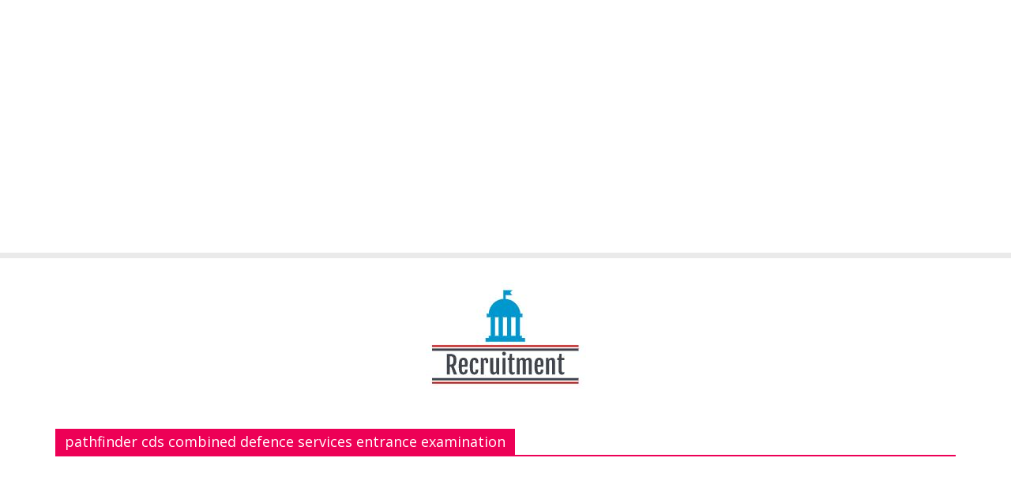

--- FILE ---
content_type: text/html; charset=utf-8
request_url: https://bmsicl.in/top-online-executive-mba-program-for-working-professionals/amp/
body_size: 11238
content:
<!DOCTYPE html>
<html amp lang="en-US" data-amp-auto-lightbox-disable transformed="self;v=1" i-amphtml-layout="" i-amphtml-no-boilerplate="">
<head><meta charset="utf-8"><meta name="viewport" content="width=device-width,minimum-scale=1"><link rel="preconnect" href="https://cdn.ampproject.org"><style amp-runtime="" i-amphtml-version="012510081644000">html{overflow-x:hidden!important}html.i-amphtml-fie{height:100%!important;width:100%!important}html:not([amp4ads]),html:not([amp4ads]) body{height:auto!important}html:not([amp4ads]) body{margin:0!important}body{-webkit-text-size-adjust:100%;-moz-text-size-adjust:100%;-ms-text-size-adjust:100%;text-size-adjust:100%}html.i-amphtml-singledoc.i-amphtml-embedded{-ms-touch-action:pan-y pinch-zoom;touch-action:pan-y pinch-zoom}html.i-amphtml-fie>body,html.i-amphtml-singledoc>body{overflow:visible!important}html.i-amphtml-fie:not(.i-amphtml-inabox)>body,html.i-amphtml-singledoc:not(.i-amphtml-inabox)>body{position:relative!important}html.i-amphtml-ios-embed-legacy>body{overflow-x:hidden!important;overflow-y:auto!important;position:absolute!important}html.i-amphtml-ios-embed{overflow-y:auto!important;position:static}#i-amphtml-wrapper{overflow-x:hidden!important;overflow-y:auto!important;position:absolute!important;top:0!important;left:0!important;right:0!important;bottom:0!important;margin:0!important;display:block!important}html.i-amphtml-ios-embed.i-amphtml-ios-overscroll,html.i-amphtml-ios-embed.i-amphtml-ios-overscroll>#i-amphtml-wrapper{-webkit-overflow-scrolling:touch!important}#i-amphtml-wrapper>body{position:relative!important;border-top:1px solid transparent!important}#i-amphtml-wrapper+body{visibility:visible}#i-amphtml-wrapper+body .i-amphtml-lightbox-element,#i-amphtml-wrapper+body[i-amphtml-lightbox]{visibility:hidden}#i-amphtml-wrapper+body[i-amphtml-lightbox] .i-amphtml-lightbox-element{visibility:visible}#i-amphtml-wrapper.i-amphtml-scroll-disabled,.i-amphtml-scroll-disabled{overflow-x:hidden!important;overflow-y:hidden!important}amp-instagram{padding:54px 0px 0px!important;background-color:#fff}amp-iframe iframe{box-sizing:border-box!important}[amp-access][amp-access-hide]{display:none}[subscriptions-dialog],body:not(.i-amphtml-subs-ready) [subscriptions-action],body:not(.i-amphtml-subs-ready) [subscriptions-section]{display:none!important}amp-experiment,amp-live-list>[update]{display:none}amp-list[resizable-children]>.i-amphtml-loading-container.amp-hidden{display:none!important}amp-list [fetch-error],amp-list[load-more] [load-more-button],amp-list[load-more] [load-more-end],amp-list[load-more] [load-more-failed],amp-list[load-more] [load-more-loading]{display:none}amp-list[diffable] div[role=list]{display:block}amp-story-page,amp-story[standalone]{min-height:1px!important;display:block!important;height:100%!important;margin:0!important;padding:0!important;overflow:hidden!important;width:100%!important}amp-story[standalone]{background-color:#000!important;position:relative!important}amp-story-page{background-color:#757575}amp-story .amp-active>div,amp-story .i-amphtml-loader-background{display:none!important}amp-story-page:not(:first-of-type):not([distance]):not([active]){transform:translateY(1000vh)!important}amp-autocomplete{position:relative!important;display:inline-block!important}amp-autocomplete>input,amp-autocomplete>textarea{padding:0.5rem;border:1px solid rgba(0,0,0,.33)}.i-amphtml-autocomplete-results,amp-autocomplete>input,amp-autocomplete>textarea{font-size:1rem;line-height:1.5rem}[amp-fx^=fly-in]{visibility:hidden}amp-script[nodom],amp-script[sandboxed]{position:fixed!important;top:0!important;width:1px!important;height:1px!important;overflow:hidden!important;visibility:hidden}
/*# sourceURL=/css/ampdoc.css*/[hidden]{display:none!important}.i-amphtml-element{display:inline-block}.i-amphtml-blurry-placeholder{transition:opacity 0.3s cubic-bezier(0.0,0.0,0.2,1)!important;pointer-events:none}[layout=nodisplay]:not(.i-amphtml-element){display:none!important}.i-amphtml-layout-fixed,[layout=fixed][width][height]:not(.i-amphtml-layout-fixed){display:inline-block;position:relative}.i-amphtml-layout-responsive,[layout=responsive][width][height]:not(.i-amphtml-layout-responsive),[width][height][heights]:not([layout]):not(.i-amphtml-layout-responsive),[width][height][sizes]:not(img):not([layout]):not(.i-amphtml-layout-responsive){display:block;position:relative}.i-amphtml-layout-intrinsic,[layout=intrinsic][width][height]:not(.i-amphtml-layout-intrinsic){display:inline-block;position:relative;max-width:100%}.i-amphtml-layout-intrinsic .i-amphtml-sizer{max-width:100%}.i-amphtml-intrinsic-sizer{max-width:100%;display:block!important}.i-amphtml-layout-container,.i-amphtml-layout-fixed-height,[layout=container],[layout=fixed-height][height]:not(.i-amphtml-layout-fixed-height){display:block;position:relative}.i-amphtml-layout-fill,.i-amphtml-layout-fill.i-amphtml-notbuilt,[layout=fill]:not(.i-amphtml-layout-fill),body noscript>*{display:block;overflow:hidden!important;position:absolute;top:0;left:0;bottom:0;right:0}body noscript>*{position:absolute!important;width:100%;height:100%;z-index:2}body noscript{display:inline!important}.i-amphtml-layout-flex-item,[layout=flex-item]:not(.i-amphtml-layout-flex-item){display:block;position:relative;-ms-flex:1 1 auto;flex:1 1 auto}.i-amphtml-layout-fluid{position:relative}.i-amphtml-layout-size-defined{overflow:hidden!important}.i-amphtml-layout-awaiting-size{position:absolute!important;top:auto!important;bottom:auto!important}i-amphtml-sizer{display:block!important}@supports (aspect-ratio:1/1){i-amphtml-sizer.i-amphtml-disable-ar{display:none!important}}.i-amphtml-blurry-placeholder,.i-amphtml-fill-content{display:block;height:0;max-height:100%;max-width:100%;min-height:100%;min-width:100%;width:0;margin:auto}.i-amphtml-layout-size-defined .i-amphtml-fill-content{position:absolute;top:0;left:0;bottom:0;right:0}.i-amphtml-replaced-content,.i-amphtml-screen-reader{padding:0!important;border:none!important}.i-amphtml-screen-reader{position:fixed!important;top:0px!important;left:0px!important;width:4px!important;height:4px!important;opacity:0!important;overflow:hidden!important;margin:0!important;display:block!important;visibility:visible!important}.i-amphtml-screen-reader~.i-amphtml-screen-reader{left:8px!important}.i-amphtml-screen-reader~.i-amphtml-screen-reader~.i-amphtml-screen-reader{left:12px!important}.i-amphtml-screen-reader~.i-amphtml-screen-reader~.i-amphtml-screen-reader~.i-amphtml-screen-reader{left:16px!important}.i-amphtml-unresolved{position:relative;overflow:hidden!important}.i-amphtml-select-disabled{-webkit-user-select:none!important;-ms-user-select:none!important;user-select:none!important}.i-amphtml-notbuilt,[layout]:not(.i-amphtml-element),[width][height][heights]:not([layout]):not(.i-amphtml-element),[width][height][sizes]:not(img):not([layout]):not(.i-amphtml-element){position:relative;overflow:hidden!important;color:transparent!important}.i-amphtml-notbuilt:not(.i-amphtml-layout-container)>*,[layout]:not([layout=container]):not(.i-amphtml-element)>*,[width][height][heights]:not([layout]):not(.i-amphtml-element)>*,[width][height][sizes]:not([layout]):not(.i-amphtml-element)>*{display:none}amp-img:not(.i-amphtml-element)[i-amphtml-ssr]>img.i-amphtml-fill-content{display:block}.i-amphtml-notbuilt:not(.i-amphtml-layout-container),[layout]:not([layout=container]):not(.i-amphtml-element),[width][height][heights]:not([layout]):not(.i-amphtml-element),[width][height][sizes]:not(img):not([layout]):not(.i-amphtml-element){color:transparent!important;line-height:0!important}.i-amphtml-ghost{visibility:hidden!important}.i-amphtml-element>[placeholder],[layout]:not(.i-amphtml-element)>[placeholder],[width][height][heights]:not([layout]):not(.i-amphtml-element)>[placeholder],[width][height][sizes]:not([layout]):not(.i-amphtml-element)>[placeholder]{display:block;line-height:normal}.i-amphtml-element>[placeholder].amp-hidden,.i-amphtml-element>[placeholder].hidden{visibility:hidden}.i-amphtml-element:not(.amp-notsupported)>[fallback],.i-amphtml-layout-container>[placeholder].amp-hidden,.i-amphtml-layout-container>[placeholder].hidden{display:none}.i-amphtml-layout-size-defined>[fallback],.i-amphtml-layout-size-defined>[placeholder]{position:absolute!important;top:0!important;left:0!important;right:0!important;bottom:0!important;z-index:1}amp-img[i-amphtml-ssr]:not(.i-amphtml-element)>[placeholder]{z-index:auto}.i-amphtml-notbuilt>[placeholder]{display:block!important}.i-amphtml-hidden-by-media-query{display:none!important}.i-amphtml-element-error{background:red!important;color:#fff!important;position:relative!important}.i-amphtml-element-error:before{content:attr(error-message)}i-amp-scroll-container,i-amphtml-scroll-container{position:absolute;top:0;left:0;right:0;bottom:0;display:block}i-amp-scroll-container.amp-active,i-amphtml-scroll-container.amp-active{overflow:auto;-webkit-overflow-scrolling:touch}.i-amphtml-loading-container{display:block!important;pointer-events:none;z-index:1}.i-amphtml-notbuilt>.i-amphtml-loading-container{display:block!important}.i-amphtml-loading-container.amp-hidden{visibility:hidden}.i-amphtml-element>[overflow]{cursor:pointer;position:relative;z-index:2;visibility:hidden;display:initial;line-height:normal}.i-amphtml-layout-size-defined>[overflow]{position:absolute}.i-amphtml-element>[overflow].amp-visible{visibility:visible}template{display:none!important}.amp-border-box,.amp-border-box *,.amp-border-box :after,.amp-border-box :before{box-sizing:border-box}amp-pixel{display:none!important}amp-analytics,amp-auto-ads,amp-story-auto-ads{position:fixed!important;top:0!important;width:1px!important;height:1px!important;overflow:hidden!important;visibility:hidden}amp-story{visibility:hidden!important}html.i-amphtml-fie>amp-analytics{position:initial!important}[visible-when-invalid]:not(.visible),form [submit-error],form [submit-success],form [submitting]{display:none}amp-accordion{display:block!important}@media (min-width:1px){:where(amp-accordion>section)>:first-child{margin:0;background-color:#efefef;padding-right:20px;border:1px solid #dfdfdf}:where(amp-accordion>section)>:last-child{margin:0}}amp-accordion>section{float:none!important}amp-accordion>section>*{float:none!important;display:block!important;overflow:hidden!important;position:relative!important}amp-accordion,amp-accordion>section{margin:0}amp-accordion:not(.i-amphtml-built)>section>:last-child{display:none!important}amp-accordion:not(.i-amphtml-built)>section[expanded]>:last-child{display:block!important}
/*# sourceURL=/css/ampshared.css*/</style><meta name="description" content="Master of Business Administration is a major course through which individuals learn to manage business. We are telling you about Executive MBA for working professionals so that you too can join online MBA program and get online Executive MBA degree."><meta property="og:locale" content="en_US"><meta property="og:type" content="article"><meta property="og:title" content="Top Online Executive MBA Program For Working Professionals - Learn2Win"><meta property="og:description" content="Master of Business Administration is a major course through which individuals learn to manage business. We are telling you about Executive MBA for working professionals so that you too can join online MBA program and get online Executive MBA degree."><meta property="og:url" content="https://bmsicl.in/top-online-executive-mba-program-for-working-professionals/"><meta property="og:site_name" content="Learn2Win"><meta property="article:published_time" content="2025-01-20T11:09:32+00:00"><meta property="article:modified_time" content="2025-01-25T05:45:21+00:00"><meta name="author" content="Admin"><meta name="twitter:card" content="summary_large_image"><meta name="twitter:label1" content="Written by"><meta name="twitter:data1" content="Admin"><meta name="twitter:label2" content="Est. reading time"><meta name="twitter:data2" content="7 minutes"><meta name="robots" content="index, follow, max-image-preview:large, max-snippet:-1, max-video-preview:-1"><meta name="generator" content="AMP Plugin v2.5.1; mode=reader; theme=legacy"><meta name="generator" content="WordPress 6.4.7"><script async="" src="https://cdn.ampproject.org/v0.mjs" type="module" crossorigin="anonymous"></script><script async nomodule src="https://cdn.ampproject.org/v0.js" crossorigin="anonymous"></script><script async custom-element="amp-ad" src="https://cdn.ampproject.org/v0/amp-ad-0.1.mjs" type="module" crossorigin="anonymous"></script><script async nomodule src="https://cdn.ampproject.org/v0/amp-ad-0.1.js" crossorigin="anonymous" custom-element="amp-ad"></script><script src="https://cdn.ampproject.org/v0/amp-analytics-0.1.mjs" async="" custom-element="amp-analytics" type="module" crossorigin="anonymous"></script><script async nomodule src="https://cdn.ampproject.org/v0/amp-analytics-0.1.js" crossorigin="anonymous" custom-element="amp-analytics"></script><style amp-custom="">#amp-mobile-version-switcher{left:0;position:absolute;width:100%;z-index:100}#amp-mobile-version-switcher>a{background-color:#444;border:0;color:#eaeaea;display:block;font-family:-apple-system,BlinkMacSystemFont,Segoe UI,Roboto,Oxygen-Sans,Ubuntu,Cantarell,Helvetica Neue,sans-serif;font-size:16px;font-weight:600;padding:15px 0;text-align:center;-webkit-text-decoration:none;text-decoration:none}#amp-mobile-version-switcher>a:active,#amp-mobile-version-switcher>a:focus,#amp-mobile-version-switcher>a:hover{-webkit-text-decoration:underline;text-decoration:underline}:where(.wp-block-button__link){border-radius:9999px;box-shadow:none;padding:calc(.667em + 2px) calc(1.333em + 2px);text-decoration:none}:where(.wp-block-columns){margin-bottom:1.75em}:where(.wp-block-columns.has-background){padding:1.25em 2.375em}:where(.wp-block-post-comments input[type=submit]){border:none}:where(.wp-block-cover-image:not(.has-text-color)),:where(.wp-block-cover:not(.has-text-color)){color:#fff}:where(.wp-block-cover-image.is-light:not(.has-text-color)),:where(.wp-block-cover.is-light:not(.has-text-color)){color:#000}:where(.wp-block-file){margin-bottom:1.5em}:where(.wp-block-file__button){border-radius:2em;display:inline-block;padding:.5em 1em}:where(.wp-block-file__button):is(a):active,:where(.wp-block-file__button):is(a):focus,:where(.wp-block-file__button):is(a):hover,:where(.wp-block-file__button):is(a):visited{box-shadow:none;color:#fff;opacity:.85;text-decoration:none}@keyframes turn-on-visibility{0%{opacity:0}to{opacity:1}}@keyframes turn-off-visibility{0%{opacity:1;visibility:visible}99%{opacity:0;visibility:visible}to{opacity:0;visibility:hidden}}@keyframes lightbox-zoom-in{0%{transform:translate(calc(-50vw + var(--wp--lightbox-initial-left-position)),calc(-50vh + var(--wp--lightbox-initial-top-position))) scale(var(--wp--lightbox-scale))}to{transform:translate(-50%,-50%) scale(1)}}@keyframes lightbox-zoom-out{0%{transform:translate(-50%,-50%) scale(1);visibility:visible}99%{visibility:visible}to{transform:translate(calc(-50vw + var(--wp--lightbox-initial-left-position)),calc(-50vh + var(--wp--lightbox-initial-top-position))) scale(var(--wp--lightbox-scale));visibility:hidden}}:where(.wp-block-latest-comments:not([data-amp-original-style*=line-height] .wp-block-latest-comments__comment)){line-height:1.1}:where(.wp-block-latest-comments:not([data-amp-original-style*=line-height] .wp-block-latest-comments__comment-excerpt p)){line-height:1.8}ul{box-sizing:border-box}:where(.wp-block-navigation.has-background .wp-block-navigation-item a:not(.wp-element-button)),:where(.wp-block-navigation.has-background .wp-block-navigation-submenu a:not(.wp-element-button)){padding:.5em 1em}:where(.wp-block-navigation .wp-block-navigation__submenu-container .wp-block-navigation-item a:not(.wp-element-button)),:where(.wp-block-navigation .wp-block-navigation__submenu-container .wp-block-navigation-submenu a:not(.wp-element-button)),:where(.wp-block-navigation .wp-block-navigation__submenu-container .wp-block-navigation-submenu button.wp-block-navigation-item__content),:where(.wp-block-navigation .wp-block-navigation__submenu-container .wp-block-pages-list__item button.wp-block-navigation-item__content){padding:.5em 1em}@keyframes overlay-menu__fade-in-animation{0%{opacity:0;transform:translateY(.5em)}to{opacity:1;transform:translateY(0)}}:where(p.has-text-color:not(.has-link-color)) a{color:inherit}:where(.wp-block-post-excerpt){margin-bottom:var(--wp--style--block-gap);margin-top:var(--wp--style--block-gap)}:where(.wp-block-preformatted.has-background){padding:1.25em 2.375em}:where(.wp-block-pullquote){margin:0 0 1em}:where(.wp-block-search__button){border:1px solid #ccc;padding:6px 10px}:where(.wp-block-search__button-inside .wp-block-search__inside-wrapper){border:1px solid #949494;box-sizing:border-box;padding:4px}:where(.wp-block-search__button-inside .wp-block-search__inside-wrapper) :where(.wp-block-search__button){padding:4px 8px}:where(.wp-block-term-description){margin-bottom:var(--wp--style--block-gap);margin-top:var(--wp--style--block-gap)}:where(pre.wp-block-verse){font-family:inherit}:root{--wp--preset--font-size--normal:16px;--wp--preset--font-size--huge:42px}.aligncenter{clear:both}html :where(.has-border-color){border-style:solid}html :where([data-amp-original-style*=border-top-color]){border-top-style:solid}html :where([data-amp-original-style*=border-right-color]){border-right-style:solid}html :where([data-amp-original-style*=border-bottom-color]){border-bottom-style:solid}html :where([data-amp-original-style*=border-left-color]){border-left-style:solid}html :where([data-amp-original-style*=border-width]){border-style:solid}html :where([data-amp-original-style*=border-top-width]){border-top-style:solid}html :where([data-amp-original-style*=border-right-width]){border-right-style:solid}html :where([data-amp-original-style*=border-bottom-width]){border-bottom-style:solid}html :where([data-amp-original-style*=border-left-width]){border-left-style:solid}html :where(img[class*=wp-image-]){height:auto;max-width:100%}:where(figure){margin:0 0 1em}html :where(.is-position-sticky){--wp-admin--admin-bar--position-offset:var(--wp-admin--admin-bar--height,0px)}@media screen and (max-width:600px){html :where(.is-position-sticky){--wp-admin--admin-bar--position-offset:0px}}:where(.wp-block-group.has-background){padding:1.25em 2.375em}amp-img.amp-wp-enforced-sizes{-o-object-fit:contain;object-fit:contain}amp-img img,amp-img noscript{image-rendering:inherit;-o-object-fit:inherit;object-fit:inherit;-o-object-position:inherit;object-position:inherit}.aligncenter{margin-top:1em;margin-right:auto;margin-bottom:1em;margin-left:auto}.aligncenter{display:block;text-align:center;margin-left:auto;margin-right:auto}.amp-wp-enforced-sizes{max-width:100%;margin:0 auto}html{background:#0a5f85}body{background:#fff;color:#353535;font-family:Georgia,"Times New Roman",Times,Serif;font-weight:300;line-height:1.75}p,ul{margin:0 0 1em;padding:0}a,a:visited{color:#0a5f85}a:hover,a:active,a:focus{color:#353535}.amp-wp-meta,.amp-wp-header div,.amp-wp-title,.amp-wp-tax-category,.amp-wp-tax-tag,.amp-wp-footer p,.back-to-top{font-family:-apple-system,BlinkMacSystemFont,"Segoe UI","Roboto","Oxygen-Sans","Ubuntu","Cantarell","Helvetica Neue",sans-serif}.amp-wp-header{background-color:#0a5f85}.amp-wp-header div{color:#fff;font-size:1em;font-weight:400;margin:0 auto;max-width:calc(840px - 32px);padding:.875em 16px;position:relative}.amp-wp-header a{color:#fff;text-decoration:none}.amp-wp-header .amp-wp-site-icon{background-color:#fff;border:1px solid #fff;border-radius:50%;position:absolute;right:18px;top:10px}.amp-wp-article{color:#353535;font-weight:400;margin:1.5em auto;max-width:840px;overflow-wrap:break-word;word-wrap:break-word}.amp-wp-article-header{align-items:center;align-content:stretch;display:flex;flex-wrap:wrap;justify-content:space-between;margin:1.5em 16px 0}.amp-wp-title{color:#353535;display:block;flex:1 0 100%;font-weight:900;margin:0 0 .625em;width:100%}.amp-wp-meta{color:#696969;display:inline-block;flex:2 1 50%;font-size:.875em;line-height:1.5em;margin:0 0 1.5em;padding:0}.amp-wp-article-header .amp-wp-meta:last-of-type{text-align:right}.amp-wp-article-header .amp-wp-meta:first-of-type{text-align:left}.amp-wp-byline amp-img,.amp-wp-byline .amp-wp-author{display:inline-block;vertical-align:middle}.amp-wp-byline amp-img{border:1px solid #0a5f85;border-radius:50%;position:relative;margin-right:6px}.amp-wp-posted-on{text-align:right}.amp-wp-article-content{margin:0 16px}.amp-wp-article-content ul{margin-left:1em}.amp-wp-article-content amp-img{margin:0 auto}.amp-wp-article-footer .amp-wp-meta{display:block}.amp-wp-tax-category,.amp-wp-tax-tag{color:#696969;font-size:.875em;line-height:1.5em;margin:1.5em 16px}.amp-wp-footer{border-top:1px solid #c2c2c2;margin:calc(1.5em - 1px) 0 0}.amp-wp-footer div{margin:0 auto;max-width:calc(840px - 32px);padding:1.25em 16px 1.25em;position:relative}.amp-wp-footer h2{font-size:1em;line-height:1.375em;margin:0 0 .5em}.amp-wp-footer p{color:#696969;font-size:.8em;line-height:1.5em;margin:0 85px 0 0}.amp-wp-footer a{text-decoration:none}.back-to-top{bottom:1.275em;font-size:.8em;font-weight:600;line-height:2em;position:absolute;right:16px}.amp-wp-cdd8ca0:not(#_#_#_#_#_){text-align:center}.amp-wp-d1954fa:not(#_#_#_#_#_){margin:8px 0;clear:both}

/*# sourceURL=amp-custom.css */</style><link rel="canonical" href="https://bmsicl.in/top-online-executive-mba-program-for-working-professionals/"><script type="application/ld+json" class="yoast-schema-graph">{"@context":"https://schema.org","@graph":[{"@type":"Article","@id":"https://bmsicl.in/top-online-executive-mba-program-for-working-professionals/#article","isPartOf":{"@id":"https://bmsicl.in/top-online-executive-mba-program-for-working-professionals/"},"author":{"name":"Admin","@id":"https://bmsicl.in/#/schema/person/024a3fb408df30a9100bd89110b6c1ff"},"headline":"Top Online Executive MBA Program For Working Professionals","datePublished":"2025-01-20T11:09:32+00:00","dateModified":"2025-01-25T05:45:21+00:00","mainEntityOfPage":{"@id":"https://bmsicl.in/top-online-executive-mba-program-for-working-professionals/"},"wordCount":1466,"publisher":{"@id":"https://bmsicl.in/#organization"},"keywords":["1 year online mba","affordable online mba programs","best executive mba","best online mba","best online mba programs","cheapest online mba","distance mba colleges","executive mba for working professionals","executive mba programs","iim courses for working professionals","iim executive programs for working professionals","iim online mba","mba finance online","mba for working professionals","one year online mba","online executive mba","online mba","online mba programs","part time mba","Top Online Executive MBA Program For Working Professionals","top online mba","top online mba programs","weekend mba programs"],"articleSection":["Business"],"inLanguage":"en-US"},{"@type":"WebPage","@id":"https://bmsicl.in/top-online-executive-mba-program-for-working-professionals/","url":"https://bmsicl.in/top-online-executive-mba-program-for-working-professionals/","name":"Top Online Executive MBA Program For Working Professionals - Learn2Win","isPartOf":{"@id":"https://bmsicl.in/#website"},"datePublished":"2025-01-20T11:09:32+00:00","dateModified":"2025-01-25T05:45:21+00:00","description":"Master of Business Administration is a major course through which individuals learn to manage business. We are telling you about Executive MBA for working professionals so that you too can join online MBA program and get online Executive MBA degree.","breadcrumb":{"@id":"https://bmsicl.in/top-online-executive-mba-program-for-working-professionals/#breadcrumb"},"inLanguage":"en-US","potentialAction":[{"@type":"ReadAction","target":["https://bmsicl.in/top-online-executive-mba-program-for-working-professionals/"]}]},{"@type":"BreadcrumbList","@id":"https://bmsicl.in/top-online-executive-mba-program-for-working-professionals/#breadcrumb","itemListElement":[{"@type":"ListItem","position":1,"name":"Home","item":"https://bmsicl.in/"},{"@type":"ListItem","position":2,"name":"Top Online Executive MBA Program For Working Professionals"}]},{"@type":"WebSite","@id":"https://bmsicl.in/#website","url":"https://bmsicl.in/","name":"Learn2Win","description":"Study Material Portal for Class 6 to 12","publisher":{"@id":"https://bmsicl.in/#organization"},"alternateName":"Learn2Win","potentialAction":[{"@type":"SearchAction","target":{"@type":"EntryPoint","urlTemplate":"https://bmsicl.in/?s={search_term_string}"},"query-input":"required name=search_term_string"}],"inLanguage":"en-US"},{"@type":"Organization","@id":"https://bmsicl.in/#organization","name":"Learn2Win","alternateName":"Learn2Win","url":"https://bmsicl.in/","logo":{"@type":"ImageObject","inLanguage":"en-US","@id":"https://bmsicl.in/#/schema/logo/image/","url":"https://bmsicl.in/wp-content/uploads/2021/09/cropped-Job.png","contentUrl":"https://bmsicl.in/wp-content/uploads/2021/09/cropped-Job.png","width":81,"height":85,"caption":"Learn2Win"},"image":{"@id":"https://bmsicl.in/#/schema/logo/image/"}},{"@type":"Person","@id":"https://bmsicl.in/#/schema/person/024a3fb408df30a9100bd89110b6c1ff","name":"Admin","image":{"@type":"ImageObject","inLanguage":"en-US","@id":"https://bmsicl.in/#/schema/person/image/","url":"https://secure.gravatar.com/avatar/1eb5604b55d61b613a9e73a622d20e46?s=96\u0026d=mm\u0026r=g","contentUrl":"https://secure.gravatar.com/avatar/1eb5604b55d61b613a9e73a622d20e46?s=96\u0026d=mm\u0026r=g","caption":"Admin"},"sameAs":["https://bmsicl.in"],"url":"https://bmsicl.in/author/bmsicl/"}]}</script><title>Top Online Executive MBA Program For Working Professionals - Learn2Win</title></head><body><amp-ad width="100vw" height="320" type="adsense" data-ad-client="ca-pub-1637567972215053" data-ad-slot="5629337603" data-auto-format="rspv" data-full-width="" class="i-amphtml-layout-fixed i-amphtml-layout-size-defined" style="width:100vw;height:320px" i-amphtml-layout="fixed">
  <div overflow=""></div>
</amp-ad><img class="aligncenter wp-image-690 amp-wp-enforced-sizes" src="https://bmsicl.in/wp-content/uploads/2021/10/log.jpg" alt="" width="1280" height="1280" decoding="async">	
	




<header id="top" class="amp-wp-header">
	<div>
		<a href="https://bmsicl.in/" data-wpel-link="internal" target="_blank" rel="noopener noreferrer">
										<img src="https://bmsicl.in/wp-content/uploads/2021/09/cropped-cropped-Job-32x32.png" width="32" height="32" class="amp-wp-site-icon amp-wp-enforced-sizes" data-hero-candidate alt="Site icon" decoding="async">
						<span class="amp-site-title">
				Learn2Win			</span>
		</a>
	</div>
</header>

<article class="amp-wp-article">
	<header class="amp-wp-article-header">
		<h1 class="amp-wp-title">Top Online Executive MBA Program For Working Professionals</h1>
			<div class="amp-wp-meta amp-wp-byline">
					<amp-img src="https://secure.gravatar.com/avatar/1eb5604b55d61b613a9e73a622d20e46?s=72&amp;d=mm&amp;r=g" srcset="
					https://secure.gravatar.com/avatar/1eb5604b55d61b613a9e73a622d20e46?s=24&amp;d=mm&amp;r=g 1x,
					https://secure.gravatar.com/avatar/1eb5604b55d61b613a9e73a622d20e46?s=48&amp;d=mm&amp;r=g 2x,
					https://secure.gravatar.com/avatar/1eb5604b55d61b613a9e73a622d20e46?s=72&amp;d=mm&amp;r=g 3x
				" alt="Admin" width="24" height="24" layout="fixed" class="i-amphtml-layout-fixed i-amphtml-layout-size-defined" style="width:24px;height:24px" i-amphtml-layout="fixed"></amp-img>
				<span class="amp-wp-author author vcard">Admin</span>
	</div>
<div class="amp-wp-meta amp-wp-posted-on">
	<time datetime="2025-01-20T11:09:32+00:00">
		11 months ago	</time>
</div>
	</header>

	
	<div class="amp-wp-article-content">
		<amp-ad width="100vw" height="320" type="adsense" data-ad-client="ca-pub-1637567972215053" data-ad-slot="4960103162" data-auto-format="rspv" data-full-width="" class="i-amphtml-layout-fixed i-amphtml-layout-size-defined" style="width:100vw;height:320px" i-amphtml-layout="fixed">
  <div overflow=""></div>
</amp-ad><p>Master of Business Administration is a major course through which individuals learn to manage business. We are telling you about Executive MBA for working professionals so that you too can join online MBA program and get online Executive MBA degree. The MBA course given by us is an affordable online MBA program, through which all of you will be able to manage your business in less money as well as get an MBA degree.</p>
<div id="toc_container" class="no_bullets"><p class="toc_title">Contents</p><ul class="toc_list"><li><a href="#MBA_Project_Management_Online"><span class="toc_number toc_depth_1">1</span> MBA Project Management Online</a></li><li><a href="#The_Growing_Demand_for_Executive_MBAs"><span class="toc_number toc_depth_1">2</span> The Growing Demand for Executive MBAs</a></li><li><a href="#MBA_Healthcare_Management_Online"><span class="toc_number toc_depth_1">3</span> MBA Healthcare Management Online</a></li><li><a href="#MBA_in_Hospital_Management_Online"><span class="toc_number toc_depth_1">4</span> MBA in Hospital Management Online</a></li><li><a href="#Executive_MBA_Career_Guide"><span class="toc_number toc_depth_1">5</span> Executive MBA Career Guide</a><ul><li><a href="#Potential_Wages_for_EMBA_Graduates"><span class="toc_number toc_depth_2">5.1</span>  Potential Wages for EMBA Graduates</a></li></ul></li><li><a href="#Executive_MBA_Programs"><span class="toc_number toc_depth_1">6</span>  Executive MBA Programs</a></li></ul></div>
<h2 data-amp-original-style="text-align: center;" class="amp-wp-cdd8ca0"><span id="MBA_Project_Management_Online"><strong>MBA Project Management Online</strong></span></h2>
<p>IIM Executive Program for Working Professionals is also the best MBA in today’s time. program you can join through IIM Online MBA you all can get MBA degree and MBA for working professionals or best course best online MBA program to join you you can do MBA course online This course can be of 1 year 2 year and 3 year if you want to join 1 year online MBA program or you want to join 2 year MBA online program or you want to join 3 year MBA program You will select the best college and university according to the online MBA program you want to join. Online MBA is the best platform for all working professionals and executives in today’s time.</p>
<p>Weekly MBA program course for all of you online MBA program. You can also join or you can also join part time online MBA program, let us tell you that along with online MBA programs, degrees are given only by different universities in India as well as in the world. The best universities are also from them you can take MBA degree through online executive program. You can take online MBA from any university in the world.</p>
<h2 class="entry-title amp-wp-cdd8ca0" data-amp-original-style="text-align: center;"><span id="The_Growing_Demand_for_Executive_MBAs"><strong>The Growing Demand for Executive MBAs</strong></span></h2>
<p>As a professional with several years of management experience, you are aware of the fast pace changes in the marketplace brought on by technological advances. You know the importance of learning new skills and techniques that advance you in your career path. How can you keep pace with new technology, new management skills, and the newest techniques to expand your team building and communication skills while working in your current position?</p>
<p>The need for a program of study that can integrate real world changes and challenges relevant to your business is one of the needs fueling the growing demand for executive MBA programs throughout the world. With an executive MBA you have the opportunity to engage in accelerated executive MBA programs while continuing to advance your current career. As you immediately begin using the knowledge gleaned from your classroom and network opportunities, you and your employer realize huge benefits.</p>
<p>Demand for executive MBA graduates are found in a wide range of fields including:</p>
<ul>
<li>Business Management Consulting</li>
<li>Financial and Accounting Services</li>
<li>Business Marketing</li>
<li>Advertising</li>
<li>Public Relations Administration</li>
<li>Investment Management and Banking</li>
<li>Healthcare Industry</li>
<li>Non-Profit Management</li>
<li>E-commerce and Mobile Marketing</li>
</ul>
<p>Executive MBA degrees are growing in popularity. Unlike many graduate programs that find shrinking employment opportunities, demand continues to grow for executive MBAs despite a struggling economy. This is due to the unique blend of experienced professionals found in top executive MBA programs. Top executive MBA programs include experienced business leaders from a wide range of industries, cultures, and regions. Demand for top executive MBA programs is found throughout the world.</p>
<h2 data-amp-original-style="text-align: center;" class="amp-wp-cdd8ca0"><span id="MBA_Healthcare_Management_Online"><strong>MBA Healthcare Management Online</strong></span></h2>
<p>Over one-quarter of executive MBA programs are outside the United States. This offers students insight into a wide range of cultures and identities through enhanced networks. In an ever-increasing global economy, many businesses are aware of the need for greater cross-culture exchange and understanding when expanding their business operations. Students may attend an executive program at home or abroad and exchange cultural insights with a network that they can access long after graduation.</p>
<p>The demand for executive MBAs increases as organizations realize the immediate benefits of sponsoring an executive MBA program for top line managers. The Graduate Management Admission Council reports that organizations can easily expect a return on investments within seventeen months from the time a student starts MBA studies. A Typical executive MBA program lasts 18-24 months.</p>
<h2 data-amp-original-style="text-align: center;" class="amp-wp-cdd8ca0"><span id="MBA_in_Hospital_Management_Online"><strong>MBA in Hospital Management Online</strong></span></h2>
<p>This presents organizations the real possibility of a return on sponsorship investment before a student finishes the full program. With executive MBA program options worldwide, businesses can find a quality executive MBA option anywhere. The entire program is completed in two years or less while both the student and organization continues to grow and reap the benefits of the latest techniques and communication developments. Even with the accelerated study schedule, a graduate has the benefit and knowledge base of a traditional MBA degree as well as the huge advantage of a solid network of peers and associates with decades of experience to share.</p>
<p>Is this MBA option right for you?   For the individual ready to advance their career from functional manager to an executive position, you need to know what to look for when deciding if going back to school is right for you. This program allows you to pursue your studies while remaining on the job and applying what you know to improve your chance of advancement. The flexibility of this specialized course of study encourages the development of skills involving innovation, creation, and implementation needed to allow organizations to remain current and up-to-date. Executive MBAs are created with the ability to adapt quickly and efficiently to changing business. As such, the demand for quality leaders with the ability to keep pace with technology will continue to feed the demand for executive MBAs now and in the near future.</p>
<h2 class="entry-title amp-wp-cdd8ca0" data-amp-original-style="text-align: center;"><span id="Executive_MBA_Career_Guide"><strong>Executive MBA Career Guide</strong></span></h2>
<p>An executive MBA is tailored to meet the needs of those who already have careers. These degrees are often sought to enhance the student’s career, either by allowing them to move higher in their current corporation or by giving them opportunities elsewhere.</p>
<p>One of the things that makes an executive MBA so valuable is the wide range of subjects learned under its umbrella. MBA programs include classes in accounting, economics, operations and supply chain management, and marketing. They also cover aspects of business like organizational management and project management. These leadership-oriented classes are often just what employers are looking for when they seek new managers.</p>
<p>Some MBA classes include plentiful team projects and other collaborative efforts. This provides essential practice for working in groups and taking on various roles. Those seeking to become high level managers or executives will find this training to be very helpful as they navigate the corporate world.</p>
<p>Once basic courses are covered, many MBA programs allow students to specialize in one or more of the aspects of business management. This is great for those who will be taking a position with specific duties. Those who intend to start their own businesses may want to cover multiple aspects of business administration in further depth.</p>
<h3><span id="Potential_Wages_for_EMBA_Graduates"><strong> Potential Wages for EMBA Graduates</strong></span></h3>
<p>The Bureau of Labor Statistics Occupational Outlook Handbook lists many positions that MBA holders may be interested in along with possible wages for these jobs. Among these are:</p>
<ul>
<li> Marketing managers – $112,800/year</li>
<li>Property managers – $51,840/year</li>
<li>Financial managers – $103,910/year</li>
<li>Medical managers – $84,270/year</li>
<li>Personnel managers – $99,180/year</li>
</ul>
<p>Of course, the Bureau’s figures are not guarantees of earnings. They are simply guidelines to suggest what is possible in these positions. Specific qualifications, local employment conditions, and the policies of individual companies all contribute to the wage that can be earned in any particular situation.</p>
<h2 data-amp-original-style="text-align: center;" class="amp-wp-cdd8ca0"><span id="Executive_MBA_Programs"><strong> Executive MBA Programs</strong></span></h2>
<p>Executive MBA degrees, also known as EMBA degrees, are offered by many universities in the United States and elsewhere. Many of these are offered through traditional offline classes, but there are also online executive MBA programs available. Here are a couple of examples of programs that are available:</p>
<ul>
<li>The E. Philip Saunders College online Executive MBA experience is flexible, interactive and preferred by executives who find they work best outside of the conventional school framework. With online education, you have the freedom to access course content, post discussions and brainstorm with peers whenever it is most convenient for you, from wherever you feel most comfortable.</li>
<li>Online Executive MBA Program is just one example of how the internet has modernized graduate-level education. This program lets students make a business plan and implement it as they acquire the educational tools to do so. Professional coaching helps to ensure success both in the real world and in class settings. An online EMBA from WSU can be obtained in as little as 18 months.</li>
</ul>
<p>With all of the potential benefits, it’s no wonder that the most popular graduate degree in the world is the MBA. Executive MBA programs are made to work around your existing career schedule to allow you to improve your skill profile without the need to take a sabbatical. This makes them especially valuable to those who are already in the corporate world.</p>
<amp-ad width="100vw" height="320" type="adsense" data-ad-client="ca-pub-1637567972215053" data-ad-slot="7333795693" data-auto-format="rspv" data-full-width="" class="i-amphtml-layout-fixed i-amphtml-layout-size-defined" style="width:100vw;height:320px" i-amphtml-layout="fixed">
  <div overflow=""></div>
</amp-ad><div class="code-block code-block-17 amp-wp-d1954fa" data-amp-original-style="margin: 8px 0; clear: both;">
<p><a href="https://diznr.com/pdf/" target="_blank" rel="noopener external noreferrer" data-wpel-link="external"><img class="aligncenter wp-image-4069 size-full amp-wp-enforced-sizes" src="https://bmsicl.in/wp-content/uploads/2023/07/download-pdf.gif" alt="" width="271" height="141" decoding="async"></a></p></div>

	</div>

	<footer class="amp-wp-article-footer">
			<div class="amp-wp-meta amp-wp-tax-category">
		Categories: <a href="https://bmsicl.in/category/business/" rel="category tag noopener noreferrer" data-wpel-link="internal" target="_blank">Business</a>	</div>

	<div class="amp-wp-meta amp-wp-tax-tag">
		Tags: <a href="https://bmsicl.in/tag/1-year-online-mba/" rel="tag noopener noreferrer" data-wpel-link="internal" target="_blank">1 year online mba</a>, <a href="https://bmsicl.in/tag/affordable-online-mba-programs/" rel="tag noopener noreferrer" data-wpel-link="internal" target="_blank">affordable online mba programs</a>, <a href="https://bmsicl.in/tag/best-executive-mba/" rel="tag noopener noreferrer" data-wpel-link="internal" target="_blank">best executive mba</a>, <a href="https://bmsicl.in/tag/best-online-mba/" rel="tag noopener noreferrer" data-wpel-link="internal" target="_blank">best online mba</a>, <a href="https://bmsicl.in/tag/best-online-mba-programs/" rel="tag noopener noreferrer" data-wpel-link="internal" target="_blank">best online mba programs</a>, <a href="https://bmsicl.in/tag/cheapest-online-mba/" rel="tag noopener noreferrer" data-wpel-link="internal" target="_blank">cheapest online mba</a>, <a href="https://bmsicl.in/tag/distance-mba-colleges/" rel="tag noopener noreferrer" data-wpel-link="internal" target="_blank">distance mba colleges</a>, <a href="https://bmsicl.in/tag/executive-mba-for-working-professionals/" rel="tag noopener noreferrer" data-wpel-link="internal" target="_blank">executive mba for working professionals</a>, <a href="https://bmsicl.in/tag/executive-mba-programs/" rel="tag noopener noreferrer" data-wpel-link="internal" target="_blank">executive mba programs</a>, <a href="https://bmsicl.in/tag/iim-courses-for-working-professionals/" rel="tag noopener noreferrer" data-wpel-link="internal" target="_blank">iim courses for working professionals</a>, <a href="https://bmsicl.in/tag/iim-executive-programs-for-working-professionals/" rel="tag noopener noreferrer" data-wpel-link="internal" target="_blank">iim executive programs for working professionals</a>, <a href="https://bmsicl.in/tag/iim-online-mba/" rel="tag noopener noreferrer" data-wpel-link="internal" target="_blank">iim online mba</a>, <a href="https://bmsicl.in/tag/mba-finance-online/" rel="tag noopener noreferrer" data-wpel-link="internal" target="_blank">mba finance online</a>, <a href="https://bmsicl.in/tag/mba-for-working-professionals/" rel="tag noopener noreferrer" data-wpel-link="internal" target="_blank">mba for working professionals</a>, <a href="https://bmsicl.in/tag/one-year-online-mba/" rel="tag noopener noreferrer" data-wpel-link="internal" target="_blank">one year online mba</a>, <a href="https://bmsicl.in/tag/online-executive-mba/" rel="tag noopener noreferrer" data-wpel-link="internal" target="_blank">online executive mba</a>, <a href="https://bmsicl.in/tag/online-mba/" rel="tag noopener noreferrer" data-wpel-link="internal" target="_blank">online mba</a>, <a href="https://bmsicl.in/tag/online-mba-programs/" rel="tag noopener noreferrer" data-wpel-link="internal" target="_blank">online mba programs</a>, <a href="https://bmsicl.in/tag/part-time-mba/" rel="tag noopener noreferrer" data-wpel-link="internal" target="_blank">part time mba</a>, <a href="https://bmsicl.in/tag/top-online-executive-mba-program-for-working-professionals/" rel="tag noopener noreferrer" data-wpel-link="internal" target="_blank">Top Online Executive MBA Program For Working Professionals</a>, <a href="https://bmsicl.in/tag/top-online-mba/" rel="tag noopener noreferrer" data-wpel-link="internal" target="_blank">top online mba</a>, <a href="https://bmsicl.in/tag/top-online-mba-programs/" rel="tag noopener noreferrer" data-wpel-link="internal" target="_blank">top online mba programs</a>, <a href="https://bmsicl.in/tag/weekend-mba-programs/" rel="tag noopener noreferrer" data-wpel-link="internal" target="_blank">weekend mba programs</a>	</div>
	</footer>
</article>

<footer class="amp-wp-footer">
	<div>
		<h2>Learn2Win</h2>
		<a href="#top" class="back-to-top">Back to top</a>
	</div>
</footer>


		<div id="amp-mobile-version-switcher">
			<a rel="nofollow noopener noreferrer" href="https://bmsicl.in/top-online-executive-mba-program-for-working-professionals/?noamp=mobile" data-wpel-link="internal" target="_blank">
				Exit mobile version			</a>
		</div>

				<amp-analytics id="36ca72bb-b173-4290-9a05-f7a91b8b7a08" class="i-amphtml-layout-fixed i-amphtml-layout-size-defined" style="width:1px;height:1px" i-amphtml-layout="fixed"><script type="application/json">{}</script></amp-analytics>

</body></html>


--- FILE ---
content_type: text/html; charset=utf-8
request_url: https://bmsicl.in/best-conversation-intelligence-software-for-sales-teams/amp/
body_size: 10746
content:
<!DOCTYPE html>
<html amp lang="en-US" data-amp-auto-lightbox-disable transformed="self;v=1" i-amphtml-layout="" i-amphtml-no-boilerplate="">
<head><meta charset="utf-8"><meta name="viewport" content="width=device-width,minimum-scale=1"><link rel="preconnect" href="https://cdn.ampproject.org"><style amp-runtime="" i-amphtml-version="012510081644000">html{overflow-x:hidden!important}html.i-amphtml-fie{height:100%!important;width:100%!important}html:not([amp4ads]),html:not([amp4ads]) body{height:auto!important}html:not([amp4ads]) body{margin:0!important}body{-webkit-text-size-adjust:100%;-moz-text-size-adjust:100%;-ms-text-size-adjust:100%;text-size-adjust:100%}html.i-amphtml-singledoc.i-amphtml-embedded{-ms-touch-action:pan-y pinch-zoom;touch-action:pan-y pinch-zoom}html.i-amphtml-fie>body,html.i-amphtml-singledoc>body{overflow:visible!important}html.i-amphtml-fie:not(.i-amphtml-inabox)>body,html.i-amphtml-singledoc:not(.i-amphtml-inabox)>body{position:relative!important}html.i-amphtml-ios-embed-legacy>body{overflow-x:hidden!important;overflow-y:auto!important;position:absolute!important}html.i-amphtml-ios-embed{overflow-y:auto!important;position:static}#i-amphtml-wrapper{overflow-x:hidden!important;overflow-y:auto!important;position:absolute!important;top:0!important;left:0!important;right:0!important;bottom:0!important;margin:0!important;display:block!important}html.i-amphtml-ios-embed.i-amphtml-ios-overscroll,html.i-amphtml-ios-embed.i-amphtml-ios-overscroll>#i-amphtml-wrapper{-webkit-overflow-scrolling:touch!important}#i-amphtml-wrapper>body{position:relative!important;border-top:1px solid transparent!important}#i-amphtml-wrapper+body{visibility:visible}#i-amphtml-wrapper+body .i-amphtml-lightbox-element,#i-amphtml-wrapper+body[i-amphtml-lightbox]{visibility:hidden}#i-amphtml-wrapper+body[i-amphtml-lightbox] .i-amphtml-lightbox-element{visibility:visible}#i-amphtml-wrapper.i-amphtml-scroll-disabled,.i-amphtml-scroll-disabled{overflow-x:hidden!important;overflow-y:hidden!important}amp-instagram{padding:54px 0px 0px!important;background-color:#fff}amp-iframe iframe{box-sizing:border-box!important}[amp-access][amp-access-hide]{display:none}[subscriptions-dialog],body:not(.i-amphtml-subs-ready) [subscriptions-action],body:not(.i-amphtml-subs-ready) [subscriptions-section]{display:none!important}amp-experiment,amp-live-list>[update]{display:none}amp-list[resizable-children]>.i-amphtml-loading-container.amp-hidden{display:none!important}amp-list [fetch-error],amp-list[load-more] [load-more-button],amp-list[load-more] [load-more-end],amp-list[load-more] [load-more-failed],amp-list[load-more] [load-more-loading]{display:none}amp-list[diffable] div[role=list]{display:block}amp-story-page,amp-story[standalone]{min-height:1px!important;display:block!important;height:100%!important;margin:0!important;padding:0!important;overflow:hidden!important;width:100%!important}amp-story[standalone]{background-color:#000!important;position:relative!important}amp-story-page{background-color:#757575}amp-story .amp-active>div,amp-story .i-amphtml-loader-background{display:none!important}amp-story-page:not(:first-of-type):not([distance]):not([active]){transform:translateY(1000vh)!important}amp-autocomplete{position:relative!important;display:inline-block!important}amp-autocomplete>input,amp-autocomplete>textarea{padding:0.5rem;border:1px solid rgba(0,0,0,.33)}.i-amphtml-autocomplete-results,amp-autocomplete>input,amp-autocomplete>textarea{font-size:1rem;line-height:1.5rem}[amp-fx^=fly-in]{visibility:hidden}amp-script[nodom],amp-script[sandboxed]{position:fixed!important;top:0!important;width:1px!important;height:1px!important;overflow:hidden!important;visibility:hidden}
/*# sourceURL=/css/ampdoc.css*/[hidden]{display:none!important}.i-amphtml-element{display:inline-block}.i-amphtml-blurry-placeholder{transition:opacity 0.3s cubic-bezier(0.0,0.0,0.2,1)!important;pointer-events:none}[layout=nodisplay]:not(.i-amphtml-element){display:none!important}.i-amphtml-layout-fixed,[layout=fixed][width][height]:not(.i-amphtml-layout-fixed){display:inline-block;position:relative}.i-amphtml-layout-responsive,[layout=responsive][width][height]:not(.i-amphtml-layout-responsive),[width][height][heights]:not([layout]):not(.i-amphtml-layout-responsive),[width][height][sizes]:not(img):not([layout]):not(.i-amphtml-layout-responsive){display:block;position:relative}.i-amphtml-layout-intrinsic,[layout=intrinsic][width][height]:not(.i-amphtml-layout-intrinsic){display:inline-block;position:relative;max-width:100%}.i-amphtml-layout-intrinsic .i-amphtml-sizer{max-width:100%}.i-amphtml-intrinsic-sizer{max-width:100%;display:block!important}.i-amphtml-layout-container,.i-amphtml-layout-fixed-height,[layout=container],[layout=fixed-height][height]:not(.i-amphtml-layout-fixed-height){display:block;position:relative}.i-amphtml-layout-fill,.i-amphtml-layout-fill.i-amphtml-notbuilt,[layout=fill]:not(.i-amphtml-layout-fill),body noscript>*{display:block;overflow:hidden!important;position:absolute;top:0;left:0;bottom:0;right:0}body noscript>*{position:absolute!important;width:100%;height:100%;z-index:2}body noscript{display:inline!important}.i-amphtml-layout-flex-item,[layout=flex-item]:not(.i-amphtml-layout-flex-item){display:block;position:relative;-ms-flex:1 1 auto;flex:1 1 auto}.i-amphtml-layout-fluid{position:relative}.i-amphtml-layout-size-defined{overflow:hidden!important}.i-amphtml-layout-awaiting-size{position:absolute!important;top:auto!important;bottom:auto!important}i-amphtml-sizer{display:block!important}@supports (aspect-ratio:1/1){i-amphtml-sizer.i-amphtml-disable-ar{display:none!important}}.i-amphtml-blurry-placeholder,.i-amphtml-fill-content{display:block;height:0;max-height:100%;max-width:100%;min-height:100%;min-width:100%;width:0;margin:auto}.i-amphtml-layout-size-defined .i-amphtml-fill-content{position:absolute;top:0;left:0;bottom:0;right:0}.i-amphtml-replaced-content,.i-amphtml-screen-reader{padding:0!important;border:none!important}.i-amphtml-screen-reader{position:fixed!important;top:0px!important;left:0px!important;width:4px!important;height:4px!important;opacity:0!important;overflow:hidden!important;margin:0!important;display:block!important;visibility:visible!important}.i-amphtml-screen-reader~.i-amphtml-screen-reader{left:8px!important}.i-amphtml-screen-reader~.i-amphtml-screen-reader~.i-amphtml-screen-reader{left:12px!important}.i-amphtml-screen-reader~.i-amphtml-screen-reader~.i-amphtml-screen-reader~.i-amphtml-screen-reader{left:16px!important}.i-amphtml-unresolved{position:relative;overflow:hidden!important}.i-amphtml-select-disabled{-webkit-user-select:none!important;-ms-user-select:none!important;user-select:none!important}.i-amphtml-notbuilt,[layout]:not(.i-amphtml-element),[width][height][heights]:not([layout]):not(.i-amphtml-element),[width][height][sizes]:not(img):not([layout]):not(.i-amphtml-element){position:relative;overflow:hidden!important;color:transparent!important}.i-amphtml-notbuilt:not(.i-amphtml-layout-container)>*,[layout]:not([layout=container]):not(.i-amphtml-element)>*,[width][height][heights]:not([layout]):not(.i-amphtml-element)>*,[width][height][sizes]:not([layout]):not(.i-amphtml-element)>*{display:none}amp-img:not(.i-amphtml-element)[i-amphtml-ssr]>img.i-amphtml-fill-content{display:block}.i-amphtml-notbuilt:not(.i-amphtml-layout-container),[layout]:not([layout=container]):not(.i-amphtml-element),[width][height][heights]:not([layout]):not(.i-amphtml-element),[width][height][sizes]:not(img):not([layout]):not(.i-amphtml-element){color:transparent!important;line-height:0!important}.i-amphtml-ghost{visibility:hidden!important}.i-amphtml-element>[placeholder],[layout]:not(.i-amphtml-element)>[placeholder],[width][height][heights]:not([layout]):not(.i-amphtml-element)>[placeholder],[width][height][sizes]:not([layout]):not(.i-amphtml-element)>[placeholder]{display:block;line-height:normal}.i-amphtml-element>[placeholder].amp-hidden,.i-amphtml-element>[placeholder].hidden{visibility:hidden}.i-amphtml-element:not(.amp-notsupported)>[fallback],.i-amphtml-layout-container>[placeholder].amp-hidden,.i-amphtml-layout-container>[placeholder].hidden{display:none}.i-amphtml-layout-size-defined>[fallback],.i-amphtml-layout-size-defined>[placeholder]{position:absolute!important;top:0!important;left:0!important;right:0!important;bottom:0!important;z-index:1}amp-img[i-amphtml-ssr]:not(.i-amphtml-element)>[placeholder]{z-index:auto}.i-amphtml-notbuilt>[placeholder]{display:block!important}.i-amphtml-hidden-by-media-query{display:none!important}.i-amphtml-element-error{background:red!important;color:#fff!important;position:relative!important}.i-amphtml-element-error:before{content:attr(error-message)}i-amp-scroll-container,i-amphtml-scroll-container{position:absolute;top:0;left:0;right:0;bottom:0;display:block}i-amp-scroll-container.amp-active,i-amphtml-scroll-container.amp-active{overflow:auto;-webkit-overflow-scrolling:touch}.i-amphtml-loading-container{display:block!important;pointer-events:none;z-index:1}.i-amphtml-notbuilt>.i-amphtml-loading-container{display:block!important}.i-amphtml-loading-container.amp-hidden{visibility:hidden}.i-amphtml-element>[overflow]{cursor:pointer;position:relative;z-index:2;visibility:hidden;display:initial;line-height:normal}.i-amphtml-layout-size-defined>[overflow]{position:absolute}.i-amphtml-element>[overflow].amp-visible{visibility:visible}template{display:none!important}.amp-border-box,.amp-border-box *,.amp-border-box :after,.amp-border-box :before{box-sizing:border-box}amp-pixel{display:none!important}amp-analytics,amp-auto-ads,amp-story-auto-ads{position:fixed!important;top:0!important;width:1px!important;height:1px!important;overflow:hidden!important;visibility:hidden}amp-story{visibility:hidden!important}html.i-amphtml-fie>amp-analytics{position:initial!important}[visible-when-invalid]:not(.visible),form [submit-error],form [submit-success],form [submitting]{display:none}amp-accordion{display:block!important}@media (min-width:1px){:where(amp-accordion>section)>:first-child{margin:0;background-color:#efefef;padding-right:20px;border:1px solid #dfdfdf}:where(amp-accordion>section)>:last-child{margin:0}}amp-accordion>section{float:none!important}amp-accordion>section>*{float:none!important;display:block!important;overflow:hidden!important;position:relative!important}amp-accordion,amp-accordion>section{margin:0}amp-accordion:not(.i-amphtml-built)>section>:last-child{display:none!important}amp-accordion:not(.i-amphtml-built)>section[expanded]>:last-child{display:block!important}
/*# sourceURL=/css/ampshared.css*/</style><meta name="description" content="Conversation intelligence software help the business owner to record transcribe and analyse the complete sales process and it also helps to analyse the"><meta property="og:locale" content="en_US"><meta property="og:type" content="article"><meta property="og:title" content="Best Conversation Intelligence Software for Sales Teams - Learn2Win"><meta property="og:description" content="Conversation intelligence software help the business owner to record transcribe and analyse the complete sales process and it also helps to analyse the"><meta property="og:url" content="https://bmsicl.in/best-conversation-intelligence-software-for-sales-teams/"><meta property="og:site_name" content="Learn2Win"><meta property="article:published_time" content="2025-01-19T11:04:39+00:00"><meta property="article:modified_time" content="2025-01-25T05:28:03+00:00"><meta name="author" content="Admin"><meta name="twitter:card" content="summary_large_image"><meta name="twitter:label1" content="Written by"><meta name="twitter:data1" content="Admin"><meta name="twitter:label2" content="Est. reading time"><meta name="twitter:data2" content="7 minutes"><meta name="robots" content="index, follow, max-image-preview:large, max-snippet:-1, max-video-preview:-1"><meta name="generator" content="AMP Plugin v2.5.1; mode=reader; theme=legacy"><meta name="generator" content="WordPress 6.4.7"><script async="" src="https://cdn.ampproject.org/v0.mjs" type="module" crossorigin="anonymous"></script><script async nomodule src="https://cdn.ampproject.org/v0.js" crossorigin="anonymous"></script><script async custom-element="amp-ad" src="https://cdn.ampproject.org/v0/amp-ad-0.1.mjs" type="module" crossorigin="anonymous"></script><script async nomodule src="https://cdn.ampproject.org/v0/amp-ad-0.1.js" crossorigin="anonymous" custom-element="amp-ad"></script><script src="https://cdn.ampproject.org/v0/amp-analytics-0.1.mjs" async="" custom-element="amp-analytics" type="module" crossorigin="anonymous"></script><script async nomodule src="https://cdn.ampproject.org/v0/amp-analytics-0.1.js" crossorigin="anonymous" custom-element="amp-analytics"></script><style amp-custom="">#amp-mobile-version-switcher{left:0;position:absolute;width:100%;z-index:100}#amp-mobile-version-switcher>a{background-color:#444;border:0;color:#eaeaea;display:block;font-family:-apple-system,BlinkMacSystemFont,Segoe UI,Roboto,Oxygen-Sans,Ubuntu,Cantarell,Helvetica Neue,sans-serif;font-size:16px;font-weight:600;padding:15px 0;text-align:center;-webkit-text-decoration:none;text-decoration:none}#amp-mobile-version-switcher>a:active,#amp-mobile-version-switcher>a:focus,#amp-mobile-version-switcher>a:hover{-webkit-text-decoration:underline;text-decoration:underline}:where(.wp-block-button__link){border-radius:9999px;box-shadow:none;padding:calc(.667em + 2px) calc(1.333em + 2px);text-decoration:none}:where(.wp-block-columns){margin-bottom:1.75em}:where(.wp-block-columns.has-background){padding:1.25em 2.375em}:where(.wp-block-post-comments input[type=submit]){border:none}:where(.wp-block-cover-image:not(.has-text-color)),:where(.wp-block-cover:not(.has-text-color)){color:#fff}:where(.wp-block-cover-image.is-light:not(.has-text-color)),:where(.wp-block-cover.is-light:not(.has-text-color)){color:#000}:where(.wp-block-file){margin-bottom:1.5em}:where(.wp-block-file__button){border-radius:2em;display:inline-block;padding:.5em 1em}:where(.wp-block-file__button):is(a):active,:where(.wp-block-file__button):is(a):focus,:where(.wp-block-file__button):is(a):hover,:where(.wp-block-file__button):is(a):visited{box-shadow:none;color:#fff;opacity:.85;text-decoration:none}@keyframes turn-on-visibility{0%{opacity:0}to{opacity:1}}@keyframes turn-off-visibility{0%{opacity:1;visibility:visible}99%{opacity:0;visibility:visible}to{opacity:0;visibility:hidden}}@keyframes lightbox-zoom-in{0%{transform:translate(calc(-50vw + var(--wp--lightbox-initial-left-position)),calc(-50vh + var(--wp--lightbox-initial-top-position))) scale(var(--wp--lightbox-scale))}to{transform:translate(-50%,-50%) scale(1)}}@keyframes lightbox-zoom-out{0%{transform:translate(-50%,-50%) scale(1);visibility:visible}99%{visibility:visible}to{transform:translate(calc(-50vw + var(--wp--lightbox-initial-left-position)),calc(-50vh + var(--wp--lightbox-initial-top-position))) scale(var(--wp--lightbox-scale));visibility:hidden}}:where(.wp-block-latest-comments:not([data-amp-original-style*=line-height] .wp-block-latest-comments__comment)){line-height:1.1}:where(.wp-block-latest-comments:not([data-amp-original-style*=line-height] .wp-block-latest-comments__comment-excerpt p)){line-height:1.8}ul{box-sizing:border-box}:where(.wp-block-navigation.has-background .wp-block-navigation-item a:not(.wp-element-button)),:where(.wp-block-navigation.has-background .wp-block-navigation-submenu a:not(.wp-element-button)){padding:.5em 1em}:where(.wp-block-navigation .wp-block-navigation__submenu-container .wp-block-navigation-item a:not(.wp-element-button)),:where(.wp-block-navigation .wp-block-navigation__submenu-container .wp-block-navigation-submenu a:not(.wp-element-button)),:where(.wp-block-navigation .wp-block-navigation__submenu-container .wp-block-navigation-submenu button.wp-block-navigation-item__content),:where(.wp-block-navigation .wp-block-navigation__submenu-container .wp-block-pages-list__item button.wp-block-navigation-item__content){padding:.5em 1em}@keyframes overlay-menu__fade-in-animation{0%{opacity:0;transform:translateY(.5em)}to{opacity:1;transform:translateY(0)}}:where(p.has-text-color:not(.has-link-color)) a{color:inherit}:where(.wp-block-post-excerpt){margin-bottom:var(--wp--style--block-gap);margin-top:var(--wp--style--block-gap)}:where(.wp-block-preformatted.has-background){padding:1.25em 2.375em}:where(.wp-block-pullquote){margin:0 0 1em}:where(.wp-block-search__button){border:1px solid #ccc;padding:6px 10px}:where(.wp-block-search__button-inside .wp-block-search__inside-wrapper){border:1px solid #949494;box-sizing:border-box;padding:4px}:where(.wp-block-search__button-inside .wp-block-search__inside-wrapper) :where(.wp-block-search__button){padding:4px 8px}:where(.wp-block-term-description){margin-bottom:var(--wp--style--block-gap);margin-top:var(--wp--style--block-gap)}:where(pre.wp-block-verse){font-family:inherit}:root{--wp--preset--font-size--normal:16px;--wp--preset--font-size--huge:42px}.aligncenter{clear:both}html :where(.has-border-color){border-style:solid}html :where([data-amp-original-style*=border-top-color]){border-top-style:solid}html :where([data-amp-original-style*=border-right-color]){border-right-style:solid}html :where([data-amp-original-style*=border-bottom-color]){border-bottom-style:solid}html :where([data-amp-original-style*=border-left-color]){border-left-style:solid}html :where([data-amp-original-style*=border-width]){border-style:solid}html :where([data-amp-original-style*=border-top-width]){border-top-style:solid}html :where([data-amp-original-style*=border-right-width]){border-right-style:solid}html :where([data-amp-original-style*=border-bottom-width]){border-bottom-style:solid}html :where([data-amp-original-style*=border-left-width]){border-left-style:solid}html :where(img[class*=wp-image-]){height:auto;max-width:100%}:where(figure){margin:0 0 1em}html :where(.is-position-sticky){--wp-admin--admin-bar--position-offset:var(--wp-admin--admin-bar--height,0px)}@media screen and (max-width:600px){html :where(.is-position-sticky){--wp-admin--admin-bar--position-offset:0px}}:where(.wp-block-group.has-background){padding:1.25em 2.375em}amp-img.amp-wp-enforced-sizes{-o-object-fit:contain;object-fit:contain}amp-img img,amp-img noscript{image-rendering:inherit;-o-object-fit:inherit;object-fit:inherit;-o-object-position:inherit;object-position:inherit}.aligncenter{margin-top:1em;margin-right:auto;margin-bottom:1em;margin-left:auto}.aligncenter{display:block;text-align:center;margin-left:auto;margin-right:auto}.amp-wp-enforced-sizes{max-width:100%;margin:0 auto}html{background:#0a5f85}body{background:#fff;color:#353535;font-family:Georgia,"Times New Roman",Times,Serif;font-weight:300;line-height:1.75}p,ul{margin:0 0 1em;padding:0}a,a:visited{color:#0a5f85}a:hover,a:active,a:focus{color:#353535}.amp-wp-meta,.amp-wp-header div,.amp-wp-title,.amp-wp-tax-category,.amp-wp-tax-tag,.amp-wp-footer p,.back-to-top{font-family:-apple-system,BlinkMacSystemFont,"Segoe UI","Roboto","Oxygen-Sans","Ubuntu","Cantarell","Helvetica Neue",sans-serif}.amp-wp-header{background-color:#0a5f85}.amp-wp-header div{color:#fff;font-size:1em;font-weight:400;margin:0 auto;max-width:calc(840px - 32px);padding:.875em 16px;position:relative}.amp-wp-header a{color:#fff;text-decoration:none}.amp-wp-header .amp-wp-site-icon{background-color:#fff;border:1px solid #fff;border-radius:50%;position:absolute;right:18px;top:10px}.amp-wp-article{color:#353535;font-weight:400;margin:1.5em auto;max-width:840px;overflow-wrap:break-word;word-wrap:break-word}.amp-wp-article-header{align-items:center;align-content:stretch;display:flex;flex-wrap:wrap;justify-content:space-between;margin:1.5em 16px 0}.amp-wp-title{color:#353535;display:block;flex:1 0 100%;font-weight:900;margin:0 0 .625em;width:100%}.amp-wp-meta{color:#696969;display:inline-block;flex:2 1 50%;font-size:.875em;line-height:1.5em;margin:0 0 1.5em;padding:0}.amp-wp-article-header .amp-wp-meta:last-of-type{text-align:right}.amp-wp-article-header .amp-wp-meta:first-of-type{text-align:left}.amp-wp-byline amp-img,.amp-wp-byline .amp-wp-author{display:inline-block;vertical-align:middle}.amp-wp-byline amp-img{border:1px solid #0a5f85;border-radius:50%;position:relative;margin-right:6px}.amp-wp-posted-on{text-align:right}.amp-wp-article-content{margin:0 16px}.amp-wp-article-content ul{margin-left:1em}.amp-wp-article-content amp-img{margin:0 auto}.amp-wp-article-footer .amp-wp-meta{display:block}.amp-wp-tax-category,.amp-wp-tax-tag{color:#696969;font-size:.875em;line-height:1.5em;margin:1.5em 16px}.amp-wp-footer{border-top:1px solid #c2c2c2;margin:calc(1.5em - 1px) 0 0}.amp-wp-footer div{margin:0 auto;max-width:calc(840px - 32px);padding:1.25em 16px 1.25em;position:relative}.amp-wp-footer h2{font-size:1em;line-height:1.375em;margin:0 0 .5em}.amp-wp-footer p{color:#696969;font-size:.8em;line-height:1.5em;margin:0 85px 0 0}.amp-wp-footer a{text-decoration:none}.back-to-top{bottom:1.275em;font-size:.8em;font-weight:600;line-height:2em;position:absolute;right:16px}.amp-wp-d1954fa:not(#_#_#_#_#_){margin:8px 0;clear:both}

/*# sourceURL=amp-custom.css */</style><link rel="canonical" href="https://bmsicl.in/best-conversation-intelligence-software-for-sales-teams/"><script type="application/ld+json" class="yoast-schema-graph">{"@context":"https://schema.org","@graph":[{"@type":"Article","@id":"https://bmsicl.in/best-conversation-intelligence-software-for-sales-teams/#article","isPartOf":{"@id":"https://bmsicl.in/best-conversation-intelligence-software-for-sales-teams/"},"author":{"name":"Admin","@id":"https://bmsicl.in/#/schema/person/024a3fb408df30a9100bd89110b6c1ff"},"headline":"Best Conversation Intelligence Software for Sales Teams","datePublished":"2025-01-19T11:04:39+00:00","dateModified":"2025-01-25T05:28:03+00:00","mainEntityOfPage":{"@id":"https://bmsicl.in/best-conversation-intelligence-software-for-sales-teams/"},"wordCount":1431,"publisher":{"@id":"https://bmsicl.in/#organization"},"keywords":["Conversation Intelligence Software for Sales Teams"],"articleSection":["Business"],"inLanguage":"en-US"},{"@type":"WebPage","@id":"https://bmsicl.in/best-conversation-intelligence-software-for-sales-teams/","url":"https://bmsicl.in/best-conversation-intelligence-software-for-sales-teams/","name":"Best Conversation Intelligence Software for Sales Teams - Learn2Win","isPartOf":{"@id":"https://bmsicl.in/#website"},"datePublished":"2025-01-19T11:04:39+00:00","dateModified":"2025-01-25T05:28:03+00:00","description":"Conversation intelligence software help the business owner to record transcribe and analyse the complete sales process and it also helps to analyse the","breadcrumb":{"@id":"https://bmsicl.in/best-conversation-intelligence-software-for-sales-teams/#breadcrumb"},"inLanguage":"en-US","potentialAction":[{"@type":"ReadAction","target":["https://bmsicl.in/best-conversation-intelligence-software-for-sales-teams/"]}]},{"@type":"BreadcrumbList","@id":"https://bmsicl.in/best-conversation-intelligence-software-for-sales-teams/#breadcrumb","itemListElement":[{"@type":"ListItem","position":1,"name":"Home","item":"https://bmsicl.in/"},{"@type":"ListItem","position":2,"name":"Best Conversation Intelligence Software for Sales Teams"}]},{"@type":"WebSite","@id":"https://bmsicl.in/#website","url":"https://bmsicl.in/","name":"Learn2Win","description":"Study Material Portal for Class 6 to 12","publisher":{"@id":"https://bmsicl.in/#organization"},"alternateName":"Learn2Win","potentialAction":[{"@type":"SearchAction","target":{"@type":"EntryPoint","urlTemplate":"https://bmsicl.in/?s={search_term_string}"},"query-input":"required name=search_term_string"}],"inLanguage":"en-US"},{"@type":"Organization","@id":"https://bmsicl.in/#organization","name":"Learn2Win","alternateName":"Learn2Win","url":"https://bmsicl.in/","logo":{"@type":"ImageObject","inLanguage":"en-US","@id":"https://bmsicl.in/#/schema/logo/image/","url":"https://bmsicl.in/wp-content/uploads/2021/09/cropped-Job.png","contentUrl":"https://bmsicl.in/wp-content/uploads/2021/09/cropped-Job.png","width":81,"height":85,"caption":"Learn2Win"},"image":{"@id":"https://bmsicl.in/#/schema/logo/image/"}},{"@type":"Person","@id":"https://bmsicl.in/#/schema/person/024a3fb408df30a9100bd89110b6c1ff","name":"Admin","image":{"@type":"ImageObject","inLanguage":"en-US","@id":"https://bmsicl.in/#/schema/person/image/","url":"https://secure.gravatar.com/avatar/1eb5604b55d61b613a9e73a622d20e46?s=96\u0026d=mm\u0026r=g","contentUrl":"https://secure.gravatar.com/avatar/1eb5604b55d61b613a9e73a622d20e46?s=96\u0026d=mm\u0026r=g","caption":"Admin"},"sameAs":["https://bmsicl.in"],"url":"https://bmsicl.in/author/bmsicl/"}]}</script><title>Best Conversation Intelligence Software for Sales Teams - Learn2Win</title></head><body><amp-ad width="100vw" height="320" type="adsense" data-ad-client="ca-pub-1637567972215053" data-ad-slot="5629337603" data-auto-format="rspv" data-full-width="" class="i-amphtml-layout-fixed i-amphtml-layout-size-defined" style="width:100vw;height:320px" i-amphtml-layout="fixed">
  <div overflow=""></div>
</amp-ad><img class="aligncenter wp-image-690 amp-wp-enforced-sizes" src="https://bmsicl.in/wp-content/uploads/2021/10/log.jpg" alt="" width="1280" height="1280" decoding="async">	
	




<header id="top" class="amp-wp-header">
	<div>
		<a href="https://bmsicl.in/" data-wpel-link="internal" target="_blank" rel="noopener noreferrer">
										<img src="https://bmsicl.in/wp-content/uploads/2021/09/cropped-cropped-Job-32x32.png" width="32" height="32" class="amp-wp-site-icon amp-wp-enforced-sizes" data-hero-candidate alt="Site icon" decoding="async">
						<span class="amp-site-title">
				Learn2Win			</span>
		</a>
	</div>
</header>

<article class="amp-wp-article">
	<header class="amp-wp-article-header">
		<h1 class="amp-wp-title">Best Conversation Intelligence Software for Sales Teams</h1>
			<div class="amp-wp-meta amp-wp-byline">
					<amp-img src="https://secure.gravatar.com/avatar/1eb5604b55d61b613a9e73a622d20e46?s=72&amp;d=mm&amp;r=g" srcset="
					https://secure.gravatar.com/avatar/1eb5604b55d61b613a9e73a622d20e46?s=24&amp;d=mm&amp;r=g 1x,
					https://secure.gravatar.com/avatar/1eb5604b55d61b613a9e73a622d20e46?s=48&amp;d=mm&amp;r=g 2x,
					https://secure.gravatar.com/avatar/1eb5604b55d61b613a9e73a622d20e46?s=72&amp;d=mm&amp;r=g 3x
				" alt="Admin" width="24" height="24" layout="fixed" class="i-amphtml-layout-fixed i-amphtml-layout-size-defined" style="width:24px;height:24px" i-amphtml-layout="fixed"></amp-img>
				<span class="amp-wp-author author vcard">Admin</span>
	</div>
<div class="amp-wp-meta amp-wp-posted-on">
	<time datetime="2025-01-19T11:04:39+00:00">
		11 months ago	</time>
</div>
	</header>

	
	<div class="amp-wp-article-content">
		<amp-ad width="100vw" height="320" type="adsense" data-ad-client="ca-pub-1637567972215053" data-ad-slot="4960103162" data-auto-format="rspv" data-full-width="" class="i-amphtml-layout-fixed i-amphtml-layout-size-defined" style="width:100vw;height:320px" i-amphtml-layout="fixed">
  <div overflow=""></div>
</amp-ad><p>Conversation intelligence software help the business owner to record transcribe and analyse the complete sales process and it also helps to analyse the sales calls for future decision making. With the help of analysing the sales calls and conversation Intelligence Software can easily identify the keyboard and the main topic for converging the users to the company.</p>
<p>It also helps to quickly jump to the points in the recorded call in the recorded call section for feature analysis and evaluation of insights into the call with the customer and the convergent intelligence software is also useful for the businesses who want to take the note of the conversion with the sales team and customer support and its relationship with the customer or the potential buyer.</p>
<p>Because this software helps in identifying the risks of non complicated topics of convergence and in this case the coach of the sales representative is able to handle the solution and provide the solution in a based way because for analysing and transmitting the sales call is very important and it is also very important for converting the sales customer for the benefit of the customer and for the benefit of the business.</p>
<div id="toc_container" class="no_bullets"><p class="toc_title">Contents</p><ul class="toc_list"><li><a href="#What_is_Conversation_Intelligence_Software"><span class="toc_number toc_depth_1">1</span> What is Conversation Intelligence Software ?</a></li><li><a href="#Benefits_of_Conversation_Intelligence_Software"><span class="toc_number toc_depth_1">2</span> Benefits of Conversation Intelligence Software</a></li><li><a href="#Features_of_Conversation_Intelligence_Software"><span class="toc_number toc_depth_1">3</span> Features of Conversation Intelligence Software</a></li><li><a href="#Top_Conversation_Intelligence_Software"><span class="toc_number toc_depth_1">4</span> Top Conversation Intelligence Software</a><ul><li><a href="#Salesloft"><span class="toc_number toc_depth_2">4.1</span> Salesloft</a></li><li><a href="#Chorus_by_ZoomInfo"><span class="toc_number toc_depth_2">4.2</span> Chorus by ZoomInfo</a></li><li><a href="#HubSpot_Sales_Hub"><span class="toc_number toc_depth_2">4.3</span> HubSpot Sales Hub</a></li><li><a href="#Fathom"><span class="toc_number toc_depth_2">4.4</span> Fathom</a></li><li><a href="#Mindtickle"><span class="toc_number toc_depth_2">4.5</span> Mindtickle</a></li></ul></li><li><a href="#Conclusion"><span class="toc_number toc_depth_1">5</span> Conclusion</a></li></ul></div>
<h2><span id="What_is_Conversation_Intelligence_Software"><strong>What is Conversation Intelligence Software ?</strong></span></h2>
<p>Conversion intelligent software with the help of sales coaching software is very helpful for converting the intelligent buyers for the company and the software intelligence capability with artificial intelligence focuses on analysing the transcript and the text of a call and more on the link with guidance and techniques of the sales representative and additionally the sales coaching software also provides the separate features for sales representative for a jhalli viewing and organising the sales deals in the pipelining so that the customers feel happy while contacting with the customer support and it also helps in qualifying the conversion intelligence for the help of transcript of the call and the data which is acquired during the call recording between the customer support and the customers and it also helps in analysing the transcription and identifying the keywords which is used by the representatives which provide the status of the convergent including the customer interaction with total call duration.</p>
<h2><span id="Benefits_of_Conversation_Intelligence_Software"><strong>Benefits of Conversation Intelligence Software</strong></span></h2>
<ul>
<li>It helps in Breaking down the phone convergence for optimal analysing and starting of the calls and it also helped the analysis of the customer support.</li>
<li>The transcribes conversation help to identify the significant exchange and it also helps to analyse the the keyboards in the conversion which is used between the support team and the customer.</li>
<li>The score call and the customers and the customer representative make the link between the customers and the company and that’s why getting the specific result and if the business is on the wants to maximize the profit then correcting the customer support representative is very recently and the customer Intelligence Software help it very well</li>
<li>The conversion intelligent also generates the diversifying sites for redefining the convergence strategy and improving the customer sentiment about products and services and in this way it helps the business to identify the product.</li>
<li>analyses every call proactively – The software help the sales team success team support team for efficiently managing the conversion and it also helps to conversion Intelligence and analysing every calls for increasing the productivity it brings insides to help the operation manager to understand the performance of the sales teams</li>
</ul>
<h2><span id="Features_of_Conversation_Intelligence_Software"><strong>Features of Conversation Intelligence Software</strong></span></h2>
<ul>
<li><strong>Call scoring</strong> — One common feature is the ability to grade or score calls, based on the results.</li>
<li><strong>Actionable insights</strong> — Beyond transcribing, scoring, and sorting calls, the granular conversation analytics of these platforms can offer insight into inbound sales performance, outbound sales performance, and overall team success.</li>
<li>Workforce Management</li>
<li>Performance</li>
<li>Quality Assurance</li>
<li>Engagement</li>
<li>Administration</li>
<li>Call Recording</li>
<li>Performance Evaluation</li>
<li>Evaluation</li>
<li>Content Sharing</li>
<li>Integrations</li>
</ul>
<h2><span id="Top_Conversation_Intelligence_Software"><strong>Top Conversation Intelligence Software</strong></span></h2>
<h3><span id="Salesloft"><strong><a href="https://salesloft.com/" target="_blank" rel="noopener external noreferrer" data-wpel-link="external">Salesloft</a></strong></span></h3>
<p>Generate More Revenue, Faster. No more missed quotas, fuzzy forecasts or time wasted on dead-end opportunities. Close more deals when your entire revenue team is working in one comprehensive platform with the most important tools and integrations for digital selling.</p>
<ul>
<li>The Top-Rated Sales Engagement Platform. From prospecting new business to renewing and expanding customers.</li>
<li>Orchestrate every call, email, meeting, and interaction through one platform with all activities automatically synced to your CRM.</li>
<li>Detailed opportunity insights with pipeline health information, accurate forecasting.</li>
<li>Sales call tracking, transcription, analysis and coaching built into the platform and connected to all of your workflows.</li>
<li>Analyze and Optimize Every Touch Point And Drive More Engagement.</li>
</ul>
<p><strong>Sales Leader</strong> – Reliable forecasting, developing and retaining talent, and staying agile.</p>
<p><strong>Sales Manager</strong> – Understand the behaviors of your top-performing reps and replicate them across your entire team. Get more time in the day to coach, ramp new sellers, and help your team hit their number.</p>
<p><strong>Sales Ops</strong> – Automate data syncing with your CRM, create sales playbooks for your reps.</p>
<p><strong>Account Executives</strong> – Automates the manual tasks that hold you back and gives you the next best action to propel deals forward.</p>
<p><strong>Marketing Leaders</strong> – Maintain consistent messaging across all revenue-generating teams.</p>
<p><strong>Customer Success</strong> – Adoption, expansion, and retention.</p>
<h3><span id="Chorus_by_ZoomInfo"><a href="https://www.zoominfo.com/products/chorus" target="_blank" rel="noopener external noreferrer" data-wpel-link="external"><strong>Chorus by ZoomInfo</strong></a></span></h3>
<p>One of the fastest growing conversation intelligence product management software which helps to analyse the customers cal meetings and emails and it also helps to discover why you win or lose the deals And in addition to this it also helps in forecast with the confidence so that the business owner will able to take the better decision 4 next sales.</p>
<ul>
<li>It helps to instantly access the transcription and insights for helping the performance and driving sales teams capturing and analysing the customer call meeting send email for better visibility.</li>
<li>It also help to drive more winning team performance by upskilling the team members and reducing the new hire time.</li>
<li>It also automatically captures and sync contacts and communication with the CRM software so that all the management is automatic and the sales representative will ever to take the appropriate decision.</li>
</ul>
<h3><span id="HubSpot_Sales_Hub"><strong><a href="https://www.hubspot.com/products/sales" target="_blank" rel="noopener external noreferrer" data-wpel-link="external">HubSpot Sales Hub</a></strong></span></h3>
<p>The most powerful self software which helps the sales teams to close more deals and it also helps in keeping relationship and managing their Pi planning more effectively and all in one connected platform.</p>
<p>It includes the full functionality and the full features of sales CRM sales engagement tool cute and cpq functionality reporting and analysing tools which gives the ability to streamlining the integration with other tools for better sales management.</p>
<ul>
<li>For starting the conversation you need email templates email tracking document management and tracking conversion Intelligence and call tracking and sales automation.</li>
<li>For enhancing the relationship with the customer you need meat scheduling or meet up scheduler payment process and easy payment gateway with interrelated with the commerce powered CRM platforms and live chat facility.</li>
<li>For managing the pipelining of self you need self management Playbook quotes management and sales analytics and reporting software mobile CRM application Pi planning management and account based marketing automation software.</li>
</ul>
<h3><span id="Fathom"><strong><a href="https://www.fathomhq.com/" target="_blank" rel="noopener external noreferrer" data-wpel-link="external">Fathom</a></strong></span></h3>
<p>All-in-one reporting, analysis &amp; forecasting. Fathom combines insightful reporting, fast cash flow forecasting and actionable financial insights into one refreshingly easy business management solution.</p>
<ul>
<li><strong>Financial analysis</strong> – Get in-depth analysis of your numbers and a clearer picture of your business performance.</li>
<li><strong>Management reporting</strong> – Create custom management reports and share business results in a clear, compelling way.</li>
<li><strong>Cash flow forecasting</strong> – Achieve clarity and confidence about your future financial results and what needs to happen to achieve your plans.</li>
</ul>
<h3><span id="Mindtickle"><strong><a href="https://www.mindtickle.com/" target="_blank" rel="noopener external noreferrer" data-wpel-link="external">Mindtickle</a></strong></span></h3>
<p>Where Sales Enablement &amp; RevOps Work Hand in Hand Maximize the potential of your teams and predictably hit revenue goals. Sales Enablement, Onboarding, and Training Software. We deliver revenue productivity solutions. Sales enablement &amp; operations software for everyone.</p>
<ul>
<li>Develop knowledge and skills<br>
Sales Enablement, Onboarding, &amp; Training<br>
Sales Content Management<br>
Enablement Analytics<br>
Readiness Index</li>
<li>Replicate winning behaviors<br>
Revenue Intelligence &amp; Sales Forecasting<br>
Conversation Intelligence<br>
Digital Sales Rooms<br>
Sales Coaching</li>
</ul>
<h2><span id="Conclusion"><strong>Conclusion</strong></span></h2>
<p>For success of the company the voice of the the sales representative is very important for the customer and the sales representative is the representative of the company and that’s why the conversion intelligence software is definitely required for the company to properly manage the sales teams and the behaviour of the sales teams with the customer what were the sales of customers for handling the support the lot of Intelligence is required for customer conversion and a lot of speech analytics software is also required for capturing the leading customer and in this conversion intelligent software help to monitor the call and adding the better customer with the help of a better customer experience and is ultimately improve the revenue of the company.</p>
<amp-ad width="100vw" height="320" type="adsense" data-ad-client="ca-pub-1637567972215053" data-ad-slot="7333795693" data-auto-format="rspv" data-full-width="" class="i-amphtml-layout-fixed i-amphtml-layout-size-defined" style="width:100vw;height:320px" i-amphtml-layout="fixed">
  <div overflow=""></div>
</amp-ad><div class="code-block code-block-17 amp-wp-d1954fa" data-amp-original-style="margin: 8px 0; clear: both;">
<p><a href="https://diznr.com/pdf/" target="_blank" rel="noopener external noreferrer" data-wpel-link="external"><img class="aligncenter wp-image-4069 size-full amp-wp-enforced-sizes" src="https://bmsicl.in/wp-content/uploads/2023/07/download-pdf.gif" alt="" width="271" height="141" decoding="async"></a></p></div>

	</div>

	<footer class="amp-wp-article-footer">
			<div class="amp-wp-meta amp-wp-tax-category">
		Categories: <a href="https://bmsicl.in/category/business/" rel="category tag noopener noreferrer" data-wpel-link="internal" target="_blank">Business</a>	</div>

	<div class="amp-wp-meta amp-wp-tax-tag">
		Tags: <a href="https://bmsicl.in/tag/conversation-intelligence-software-for-sales-teams/" rel="tag noopener noreferrer" data-wpel-link="internal" target="_blank">Conversation Intelligence Software for Sales Teams</a>	</div>
	</footer>
</article>

<footer class="amp-wp-footer">
	<div>
		<h2>Learn2Win</h2>
		<a href="#top" class="back-to-top">Back to top</a>
	</div>
</footer>


		<div id="amp-mobile-version-switcher">
			<a rel="nofollow noopener noreferrer" href="https://bmsicl.in/best-conversation-intelligence-software-for-sales-teams/?noamp=mobile" data-wpel-link="internal" target="_blank">
				Exit mobile version			</a>
		</div>

				<amp-analytics id="36ca72bb-b173-4290-9a05-f7a91b8b7a08" class="i-amphtml-layout-fixed i-amphtml-layout-size-defined" style="width:1px;height:1px" i-amphtml-layout="fixed"><script type="application/json">{}</script></amp-analytics>

</body></html>


--- FILE ---
content_type: text/html; charset=utf-8
request_url: https://bmsicl.in/best-production-process-batch-manufacturing-erp-implementation-software/amp/
body_size: 11162
content:
<!DOCTYPE html>
<html amp lang="en-US" data-amp-auto-lightbox-disable transformed="self;v=1" i-amphtml-layout="" i-amphtml-no-boilerplate="">
<head><meta charset="utf-8"><meta name="viewport" content="width=device-width,minimum-scale=1"><link rel="preconnect" href="https://cdn.ampproject.org"><style amp-runtime="" i-amphtml-version="012510081644000">html{overflow-x:hidden!important}html.i-amphtml-fie{height:100%!important;width:100%!important}html:not([amp4ads]),html:not([amp4ads]) body{height:auto!important}html:not([amp4ads]) body{margin:0!important}body{-webkit-text-size-adjust:100%;-moz-text-size-adjust:100%;-ms-text-size-adjust:100%;text-size-adjust:100%}html.i-amphtml-singledoc.i-amphtml-embedded{-ms-touch-action:pan-y pinch-zoom;touch-action:pan-y pinch-zoom}html.i-amphtml-fie>body,html.i-amphtml-singledoc>body{overflow:visible!important}html.i-amphtml-fie:not(.i-amphtml-inabox)>body,html.i-amphtml-singledoc:not(.i-amphtml-inabox)>body{position:relative!important}html.i-amphtml-ios-embed-legacy>body{overflow-x:hidden!important;overflow-y:auto!important;position:absolute!important}html.i-amphtml-ios-embed{overflow-y:auto!important;position:static}#i-amphtml-wrapper{overflow-x:hidden!important;overflow-y:auto!important;position:absolute!important;top:0!important;left:0!important;right:0!important;bottom:0!important;margin:0!important;display:block!important}html.i-amphtml-ios-embed.i-amphtml-ios-overscroll,html.i-amphtml-ios-embed.i-amphtml-ios-overscroll>#i-amphtml-wrapper{-webkit-overflow-scrolling:touch!important}#i-amphtml-wrapper>body{position:relative!important;border-top:1px solid transparent!important}#i-amphtml-wrapper+body{visibility:visible}#i-amphtml-wrapper+body .i-amphtml-lightbox-element,#i-amphtml-wrapper+body[i-amphtml-lightbox]{visibility:hidden}#i-amphtml-wrapper+body[i-amphtml-lightbox] .i-amphtml-lightbox-element{visibility:visible}#i-amphtml-wrapper.i-amphtml-scroll-disabled,.i-amphtml-scroll-disabled{overflow-x:hidden!important;overflow-y:hidden!important}amp-instagram{padding:54px 0px 0px!important;background-color:#fff}amp-iframe iframe{box-sizing:border-box!important}[amp-access][amp-access-hide]{display:none}[subscriptions-dialog],body:not(.i-amphtml-subs-ready) [subscriptions-action],body:not(.i-amphtml-subs-ready) [subscriptions-section]{display:none!important}amp-experiment,amp-live-list>[update]{display:none}amp-list[resizable-children]>.i-amphtml-loading-container.amp-hidden{display:none!important}amp-list [fetch-error],amp-list[load-more] [load-more-button],amp-list[load-more] [load-more-end],amp-list[load-more] [load-more-failed],amp-list[load-more] [load-more-loading]{display:none}amp-list[diffable] div[role=list]{display:block}amp-story-page,amp-story[standalone]{min-height:1px!important;display:block!important;height:100%!important;margin:0!important;padding:0!important;overflow:hidden!important;width:100%!important}amp-story[standalone]{background-color:#000!important;position:relative!important}amp-story-page{background-color:#757575}amp-story .amp-active>div,amp-story .i-amphtml-loader-background{display:none!important}amp-story-page:not(:first-of-type):not([distance]):not([active]){transform:translateY(1000vh)!important}amp-autocomplete{position:relative!important;display:inline-block!important}amp-autocomplete>input,amp-autocomplete>textarea{padding:0.5rem;border:1px solid rgba(0,0,0,.33)}.i-amphtml-autocomplete-results,amp-autocomplete>input,amp-autocomplete>textarea{font-size:1rem;line-height:1.5rem}[amp-fx^=fly-in]{visibility:hidden}amp-script[nodom],amp-script[sandboxed]{position:fixed!important;top:0!important;width:1px!important;height:1px!important;overflow:hidden!important;visibility:hidden}
/*# sourceURL=/css/ampdoc.css*/[hidden]{display:none!important}.i-amphtml-element{display:inline-block}.i-amphtml-blurry-placeholder{transition:opacity 0.3s cubic-bezier(0.0,0.0,0.2,1)!important;pointer-events:none}[layout=nodisplay]:not(.i-amphtml-element){display:none!important}.i-amphtml-layout-fixed,[layout=fixed][width][height]:not(.i-amphtml-layout-fixed){display:inline-block;position:relative}.i-amphtml-layout-responsive,[layout=responsive][width][height]:not(.i-amphtml-layout-responsive),[width][height][heights]:not([layout]):not(.i-amphtml-layout-responsive),[width][height][sizes]:not(img):not([layout]):not(.i-amphtml-layout-responsive){display:block;position:relative}.i-amphtml-layout-intrinsic,[layout=intrinsic][width][height]:not(.i-amphtml-layout-intrinsic){display:inline-block;position:relative;max-width:100%}.i-amphtml-layout-intrinsic .i-amphtml-sizer{max-width:100%}.i-amphtml-intrinsic-sizer{max-width:100%;display:block!important}.i-amphtml-layout-container,.i-amphtml-layout-fixed-height,[layout=container],[layout=fixed-height][height]:not(.i-amphtml-layout-fixed-height){display:block;position:relative}.i-amphtml-layout-fill,.i-amphtml-layout-fill.i-amphtml-notbuilt,[layout=fill]:not(.i-amphtml-layout-fill),body noscript>*{display:block;overflow:hidden!important;position:absolute;top:0;left:0;bottom:0;right:0}body noscript>*{position:absolute!important;width:100%;height:100%;z-index:2}body noscript{display:inline!important}.i-amphtml-layout-flex-item,[layout=flex-item]:not(.i-amphtml-layout-flex-item){display:block;position:relative;-ms-flex:1 1 auto;flex:1 1 auto}.i-amphtml-layout-fluid{position:relative}.i-amphtml-layout-size-defined{overflow:hidden!important}.i-amphtml-layout-awaiting-size{position:absolute!important;top:auto!important;bottom:auto!important}i-amphtml-sizer{display:block!important}@supports (aspect-ratio:1/1){i-amphtml-sizer.i-amphtml-disable-ar{display:none!important}}.i-amphtml-blurry-placeholder,.i-amphtml-fill-content{display:block;height:0;max-height:100%;max-width:100%;min-height:100%;min-width:100%;width:0;margin:auto}.i-amphtml-layout-size-defined .i-amphtml-fill-content{position:absolute;top:0;left:0;bottom:0;right:0}.i-amphtml-replaced-content,.i-amphtml-screen-reader{padding:0!important;border:none!important}.i-amphtml-screen-reader{position:fixed!important;top:0px!important;left:0px!important;width:4px!important;height:4px!important;opacity:0!important;overflow:hidden!important;margin:0!important;display:block!important;visibility:visible!important}.i-amphtml-screen-reader~.i-amphtml-screen-reader{left:8px!important}.i-amphtml-screen-reader~.i-amphtml-screen-reader~.i-amphtml-screen-reader{left:12px!important}.i-amphtml-screen-reader~.i-amphtml-screen-reader~.i-amphtml-screen-reader~.i-amphtml-screen-reader{left:16px!important}.i-amphtml-unresolved{position:relative;overflow:hidden!important}.i-amphtml-select-disabled{-webkit-user-select:none!important;-ms-user-select:none!important;user-select:none!important}.i-amphtml-notbuilt,[layout]:not(.i-amphtml-element),[width][height][heights]:not([layout]):not(.i-amphtml-element),[width][height][sizes]:not(img):not([layout]):not(.i-amphtml-element){position:relative;overflow:hidden!important;color:transparent!important}.i-amphtml-notbuilt:not(.i-amphtml-layout-container)>*,[layout]:not([layout=container]):not(.i-amphtml-element)>*,[width][height][heights]:not([layout]):not(.i-amphtml-element)>*,[width][height][sizes]:not([layout]):not(.i-amphtml-element)>*{display:none}amp-img:not(.i-amphtml-element)[i-amphtml-ssr]>img.i-amphtml-fill-content{display:block}.i-amphtml-notbuilt:not(.i-amphtml-layout-container),[layout]:not([layout=container]):not(.i-amphtml-element),[width][height][heights]:not([layout]):not(.i-amphtml-element),[width][height][sizes]:not(img):not([layout]):not(.i-amphtml-element){color:transparent!important;line-height:0!important}.i-amphtml-ghost{visibility:hidden!important}.i-amphtml-element>[placeholder],[layout]:not(.i-amphtml-element)>[placeholder],[width][height][heights]:not([layout]):not(.i-amphtml-element)>[placeholder],[width][height][sizes]:not([layout]):not(.i-amphtml-element)>[placeholder]{display:block;line-height:normal}.i-amphtml-element>[placeholder].amp-hidden,.i-amphtml-element>[placeholder].hidden{visibility:hidden}.i-amphtml-element:not(.amp-notsupported)>[fallback],.i-amphtml-layout-container>[placeholder].amp-hidden,.i-amphtml-layout-container>[placeholder].hidden{display:none}.i-amphtml-layout-size-defined>[fallback],.i-amphtml-layout-size-defined>[placeholder]{position:absolute!important;top:0!important;left:0!important;right:0!important;bottom:0!important;z-index:1}amp-img[i-amphtml-ssr]:not(.i-amphtml-element)>[placeholder]{z-index:auto}.i-amphtml-notbuilt>[placeholder]{display:block!important}.i-amphtml-hidden-by-media-query{display:none!important}.i-amphtml-element-error{background:red!important;color:#fff!important;position:relative!important}.i-amphtml-element-error:before{content:attr(error-message)}i-amp-scroll-container,i-amphtml-scroll-container{position:absolute;top:0;left:0;right:0;bottom:0;display:block}i-amp-scroll-container.amp-active,i-amphtml-scroll-container.amp-active{overflow:auto;-webkit-overflow-scrolling:touch}.i-amphtml-loading-container{display:block!important;pointer-events:none;z-index:1}.i-amphtml-notbuilt>.i-amphtml-loading-container{display:block!important}.i-amphtml-loading-container.amp-hidden{visibility:hidden}.i-amphtml-element>[overflow]{cursor:pointer;position:relative;z-index:2;visibility:hidden;display:initial;line-height:normal}.i-amphtml-layout-size-defined>[overflow]{position:absolute}.i-amphtml-element>[overflow].amp-visible{visibility:visible}template{display:none!important}.amp-border-box,.amp-border-box *,.amp-border-box :after,.amp-border-box :before{box-sizing:border-box}amp-pixel{display:none!important}amp-analytics,amp-auto-ads,amp-story-auto-ads{position:fixed!important;top:0!important;width:1px!important;height:1px!important;overflow:hidden!important;visibility:hidden}amp-story{visibility:hidden!important}html.i-amphtml-fie>amp-analytics{position:initial!important}[visible-when-invalid]:not(.visible),form [submit-error],form [submit-success],form [submitting]{display:none}amp-accordion{display:block!important}@media (min-width:1px){:where(amp-accordion>section)>:first-child{margin:0;background-color:#efefef;padding-right:20px;border:1px solid #dfdfdf}:where(amp-accordion>section)>:last-child{margin:0}}amp-accordion>section{float:none!important}amp-accordion>section>*{float:none!important;display:block!important;overflow:hidden!important;position:relative!important}amp-accordion,amp-accordion>section{margin:0}amp-accordion:not(.i-amphtml-built)>section>:last-child{display:none!important}amp-accordion:not(.i-amphtml-built)>section[expanded]>:last-child{display:block!important}
/*# sourceURL=/css/ampshared.css*/</style><meta name="description" content="Batch production majorly contributes to streamlining the manufacturing business. Beachmaster production module managers work to manage it and design the"><meta property="og:locale" content="en_US"><meta property="og:type" content="article"><meta property="og:title" content="Best Production Process Batch Manufacturing ERP Implementation Software - Learn2Win"><meta property="og:description" content="Batch production majorly contributes to streamlining the manufacturing business. Beachmaster production module managers work to manage it and design the"><meta property="og:url" content="https://bmsicl.in/best-production-process-batch-manufacturing-erp-implementation-software/"><meta property="og:site_name" content="Learn2Win"><meta property="article:published_time" content="2025-01-06T06:22:54+00:00"><meta property="article:modified_time" content="2025-01-21T06:08:22+00:00"><meta name="author" content="Admin"><meta name="twitter:card" content="summary_large_image"><meta name="twitter:label1" content="Written by"><meta name="twitter:data1" content="Admin"><meta name="twitter:label2" content="Est. reading time"><meta name="twitter:data2" content="7 minutes"><meta name="robots" content="index, follow, max-image-preview:large, max-snippet:-1, max-video-preview:-1"><meta name="generator" content="AMP Plugin v2.5.1; mode=reader; theme=legacy"><meta name="generator" content="WordPress 6.4.7"><script async="" src="https://cdn.ampproject.org/v0.mjs" type="module" crossorigin="anonymous"></script><script async nomodule src="https://cdn.ampproject.org/v0.js" crossorigin="anonymous"></script><script async custom-element="amp-ad" src="https://cdn.ampproject.org/v0/amp-ad-0.1.mjs" type="module" crossorigin="anonymous"></script><script async nomodule src="https://cdn.ampproject.org/v0/amp-ad-0.1.js" crossorigin="anonymous" custom-element="amp-ad"></script><script src="https://cdn.ampproject.org/v0/amp-analytics-0.1.mjs" async="" custom-element="amp-analytics" type="module" crossorigin="anonymous"></script><script async nomodule src="https://cdn.ampproject.org/v0/amp-analytics-0.1.js" crossorigin="anonymous" custom-element="amp-analytics"></script><style amp-custom="">#amp-mobile-version-switcher{left:0;position:absolute;width:100%;z-index:100}#amp-mobile-version-switcher>a{background-color:#444;border:0;color:#eaeaea;display:block;font-family:-apple-system,BlinkMacSystemFont,Segoe UI,Roboto,Oxygen-Sans,Ubuntu,Cantarell,Helvetica Neue,sans-serif;font-size:16px;font-weight:600;padding:15px 0;text-align:center;-webkit-text-decoration:none;text-decoration:none}#amp-mobile-version-switcher>a:active,#amp-mobile-version-switcher>a:focus,#amp-mobile-version-switcher>a:hover{-webkit-text-decoration:underline;text-decoration:underline}:where(.wp-block-button__link){border-radius:9999px;box-shadow:none;padding:calc(.667em + 2px) calc(1.333em + 2px);text-decoration:none}:where(.wp-block-columns){margin-bottom:1.75em}:where(.wp-block-columns.has-background){padding:1.25em 2.375em}:where(.wp-block-post-comments input[type=submit]){border:none}:where(.wp-block-cover-image:not(.has-text-color)),:where(.wp-block-cover:not(.has-text-color)){color:#fff}:where(.wp-block-cover-image.is-light:not(.has-text-color)),:where(.wp-block-cover.is-light:not(.has-text-color)){color:#000}:where(.wp-block-file){margin-bottom:1.5em}:where(.wp-block-file__button){border-radius:2em;display:inline-block;padding:.5em 1em}:where(.wp-block-file__button):is(a):active,:where(.wp-block-file__button):is(a):focus,:where(.wp-block-file__button):is(a):hover,:where(.wp-block-file__button):is(a):visited{box-shadow:none;color:#fff;opacity:.85;text-decoration:none}@keyframes turn-on-visibility{0%{opacity:0}to{opacity:1}}@keyframes turn-off-visibility{0%{opacity:1;visibility:visible}99%{opacity:0;visibility:visible}to{opacity:0;visibility:hidden}}@keyframes lightbox-zoom-in{0%{transform:translate(calc(-50vw + var(--wp--lightbox-initial-left-position)),calc(-50vh + var(--wp--lightbox-initial-top-position))) scale(var(--wp--lightbox-scale))}to{transform:translate(-50%,-50%) scale(1)}}@keyframes lightbox-zoom-out{0%{transform:translate(-50%,-50%) scale(1);visibility:visible}99%{visibility:visible}to{transform:translate(calc(-50vw + var(--wp--lightbox-initial-left-position)),calc(-50vh + var(--wp--lightbox-initial-top-position))) scale(var(--wp--lightbox-scale));visibility:hidden}}:where(.wp-block-latest-comments:not([data-amp-original-style*=line-height] .wp-block-latest-comments__comment)){line-height:1.1}:where(.wp-block-latest-comments:not([data-amp-original-style*=line-height] .wp-block-latest-comments__comment-excerpt p)){line-height:1.8}ol,ul{box-sizing:border-box}:where(.wp-block-navigation.has-background .wp-block-navigation-item a:not(.wp-element-button)),:where(.wp-block-navigation.has-background .wp-block-navigation-submenu a:not(.wp-element-button)){padding:.5em 1em}:where(.wp-block-navigation .wp-block-navigation__submenu-container .wp-block-navigation-item a:not(.wp-element-button)),:where(.wp-block-navigation .wp-block-navigation__submenu-container .wp-block-navigation-submenu a:not(.wp-element-button)),:where(.wp-block-navigation .wp-block-navigation__submenu-container .wp-block-navigation-submenu button.wp-block-navigation-item__content),:where(.wp-block-navigation .wp-block-navigation__submenu-container .wp-block-pages-list__item button.wp-block-navigation-item__content){padding:.5em 1em}@keyframes overlay-menu__fade-in-animation{0%{opacity:0;transform:translateY(.5em)}to{opacity:1;transform:translateY(0)}}:where(p.has-text-color:not(.has-link-color)) a{color:inherit}:where(.wp-block-post-excerpt){margin-bottom:var(--wp--style--block-gap);margin-top:var(--wp--style--block-gap)}:where(.wp-block-preformatted.has-background){padding:1.25em 2.375em}:where(.wp-block-pullquote){margin:0 0 1em}:where(.wp-block-search__button){border:1px solid #ccc;padding:6px 10px}:where(.wp-block-search__button-inside .wp-block-search__inside-wrapper){border:1px solid #949494;box-sizing:border-box;padding:4px}:where(.wp-block-search__button-inside .wp-block-search__inside-wrapper) :where(.wp-block-search__button){padding:4px 8px}:where(.wp-block-term-description){margin-bottom:var(--wp--style--block-gap);margin-top:var(--wp--style--block-gap)}:where(pre.wp-block-verse){font-family:inherit}:root{--wp--preset--font-size--normal:16px;--wp--preset--font-size--huge:42px}.aligncenter{clear:both}html :where(.has-border-color){border-style:solid}html :where([data-amp-original-style*=border-top-color]){border-top-style:solid}html :where([data-amp-original-style*=border-right-color]){border-right-style:solid}html :where([data-amp-original-style*=border-bottom-color]){border-bottom-style:solid}html :where([data-amp-original-style*=border-left-color]){border-left-style:solid}html :where([data-amp-original-style*=border-width]){border-style:solid}html :where([data-amp-original-style*=border-top-width]){border-top-style:solid}html :where([data-amp-original-style*=border-right-width]){border-right-style:solid}html :where([data-amp-original-style*=border-bottom-width]){border-bottom-style:solid}html :where([data-amp-original-style*=border-left-width]){border-left-style:solid}html :where(img[class*=wp-image-]){height:auto;max-width:100%}:where(figure){margin:0 0 1em}html :where(.is-position-sticky){--wp-admin--admin-bar--position-offset:var(--wp-admin--admin-bar--height,0px)}@media screen and (max-width:600px){html :where(.is-position-sticky){--wp-admin--admin-bar--position-offset:0px}}:where(.wp-block-group.has-background){padding:1.25em 2.375em}amp-img.amp-wp-enforced-sizes{-o-object-fit:contain;object-fit:contain}amp-img img,amp-img noscript{image-rendering:inherit;-o-object-fit:inherit;object-fit:inherit;-o-object-position:inherit;object-position:inherit}.aligncenter{margin-top:1em;margin-right:auto;margin-bottom:1em;margin-left:auto}.aligncenter{display:block;text-align:center;margin-left:auto;margin-right:auto}.amp-wp-enforced-sizes{max-width:100%;margin:0 auto}html{background:#0a5f85}body{background:#fff;color:#353535;font-family:Georgia,"Times New Roman",Times,Serif;font-weight:300;line-height:1.75}p,ol,ul{margin:0 0 1em;padding:0}a,a:visited{color:#0a5f85}a:hover,a:active,a:focus{color:#353535}.amp-wp-meta,.amp-wp-header div,.amp-wp-title,.amp-wp-tax-category,.amp-wp-tax-tag,.amp-wp-footer p,.back-to-top{font-family:-apple-system,BlinkMacSystemFont,"Segoe UI","Roboto","Oxygen-Sans","Ubuntu","Cantarell","Helvetica Neue",sans-serif}.amp-wp-header{background-color:#0a5f85}.amp-wp-header div{color:#fff;font-size:1em;font-weight:400;margin:0 auto;max-width:calc(840px - 32px);padding:.875em 16px;position:relative}.amp-wp-header a{color:#fff;text-decoration:none}.amp-wp-header .amp-wp-site-icon{background-color:#fff;border:1px solid #fff;border-radius:50%;position:absolute;right:18px;top:10px}.amp-wp-article{color:#353535;font-weight:400;margin:1.5em auto;max-width:840px;overflow-wrap:break-word;word-wrap:break-word}.amp-wp-article-header{align-items:center;align-content:stretch;display:flex;flex-wrap:wrap;justify-content:space-between;margin:1.5em 16px 0}.amp-wp-title{color:#353535;display:block;flex:1 0 100%;font-weight:900;margin:0 0 .625em;width:100%}.amp-wp-meta{color:#696969;display:inline-block;flex:2 1 50%;font-size:.875em;line-height:1.5em;margin:0 0 1.5em;padding:0}.amp-wp-article-header .amp-wp-meta:last-of-type{text-align:right}.amp-wp-article-header .amp-wp-meta:first-of-type{text-align:left}.amp-wp-byline amp-img,.amp-wp-byline .amp-wp-author{display:inline-block;vertical-align:middle}.amp-wp-byline amp-img{border:1px solid #0a5f85;border-radius:50%;position:relative;margin-right:6px}.amp-wp-posted-on{text-align:right}.amp-wp-article-content{margin:0 16px}.amp-wp-article-content ul,.amp-wp-article-content ol{margin-left:1em}.amp-wp-article-content amp-img{margin:0 auto}.amp-wp-article-footer .amp-wp-meta{display:block}.amp-wp-tax-category,.amp-wp-tax-tag{color:#696969;font-size:.875em;line-height:1.5em;margin:1.5em 16px}.amp-wp-footer{border-top:1px solid #c2c2c2;margin:calc(1.5em - 1px) 0 0}.amp-wp-footer div{margin:0 auto;max-width:calc(840px - 32px);padding:1.25em 16px 1.25em;position:relative}.amp-wp-footer h2{font-size:1em;line-height:1.375em;margin:0 0 .5em}.amp-wp-footer p{color:#696969;font-size:.8em;line-height:1.5em;margin:0 85px 0 0}.amp-wp-footer a{text-decoration:none}.back-to-top{bottom:1.275em;font-size:.8em;font-weight:600;line-height:2em;position:absolute;right:16px}.amp-wp-d1954fa:not(#_#_#_#_#_){margin:8px 0;clear:both}

/*# sourceURL=amp-custom.css */</style><link rel="canonical" href="https://bmsicl.in/best-production-process-batch-manufacturing-erp-implementation-software/"><script type="application/ld+json" class="yoast-schema-graph">{"@context":"https://schema.org","@graph":[{"@type":"Article","@id":"https://bmsicl.in/best-production-process-batch-manufacturing-erp-implementation-software/#article","isPartOf":{"@id":"https://bmsicl.in/best-production-process-batch-manufacturing-erp-implementation-software/"},"author":{"name":"Admin","@id":"https://bmsicl.in/#/schema/person/024a3fb408df30a9100bd89110b6c1ff"},"headline":"Best Production Process Batch Manufacturing ERP Implementation Software","datePublished":"2025-01-06T06:22:54+00:00","dateModified":"2025-01-21T06:08:22+00:00","mainEntityOfPage":{"@id":"https://bmsicl.in/best-production-process-batch-manufacturing-erp-implementation-software/"},"wordCount":1316,"publisher":{"@id":"https://bmsicl.in/#organization"},"keywords":["Infor CloudSuite Industrial","JD Edwards EnterpriseOne ERP","Microsoft Dynamics Business Central","Oracle Netsuite","ProcessPro ERP software","SAP Business ByDesign"],"articleSection":["Business"],"inLanguage":"en-US"},{"@type":"WebPage","@id":"https://bmsicl.in/best-production-process-batch-manufacturing-erp-implementation-software/","url":"https://bmsicl.in/best-production-process-batch-manufacturing-erp-implementation-software/","name":"Best Production Process Batch Manufacturing ERP Implementation Software - Learn2Win","isPartOf":{"@id":"https://bmsicl.in/#website"},"datePublished":"2025-01-06T06:22:54+00:00","dateModified":"2025-01-21T06:08:22+00:00","description":"Batch production majorly contributes to streamlining the manufacturing business. Beachmaster production module managers work to manage it and design the","breadcrumb":{"@id":"https://bmsicl.in/best-production-process-batch-manufacturing-erp-implementation-software/#breadcrumb"},"inLanguage":"en-US","potentialAction":[{"@type":"ReadAction","target":["https://bmsicl.in/best-production-process-batch-manufacturing-erp-implementation-software/"]}]},{"@type":"BreadcrumbList","@id":"https://bmsicl.in/best-production-process-batch-manufacturing-erp-implementation-software/#breadcrumb","itemListElement":[{"@type":"ListItem","position":1,"name":"Home","item":"https://bmsicl.in/"},{"@type":"ListItem","position":2,"name":"Best Production Process Batch Manufacturing ERP Implementation Software"}]},{"@type":"WebSite","@id":"https://bmsicl.in/#website","url":"https://bmsicl.in/","name":"Learn2Win","description":"Study Material Portal for Class 6 to 12","publisher":{"@id":"https://bmsicl.in/#organization"},"alternateName":"Learn2Win","potentialAction":[{"@type":"SearchAction","target":{"@type":"EntryPoint","urlTemplate":"https://bmsicl.in/?s={search_term_string}"},"query-input":"required name=search_term_string"}],"inLanguage":"en-US"},{"@type":"Organization","@id":"https://bmsicl.in/#organization","name":"Learn2Win","alternateName":"Learn2Win","url":"https://bmsicl.in/","logo":{"@type":"ImageObject","inLanguage":"en-US","@id":"https://bmsicl.in/#/schema/logo/image/","url":"https://bmsicl.in/wp-content/uploads/2021/09/cropped-Job.png","contentUrl":"https://bmsicl.in/wp-content/uploads/2021/09/cropped-Job.png","width":81,"height":85,"caption":"Learn2Win"},"image":{"@id":"https://bmsicl.in/#/schema/logo/image/"}},{"@type":"Person","@id":"https://bmsicl.in/#/schema/person/024a3fb408df30a9100bd89110b6c1ff","name":"Admin","image":{"@type":"ImageObject","inLanguage":"en-US","@id":"https://bmsicl.in/#/schema/person/image/","url":"https://secure.gravatar.com/avatar/1eb5604b55d61b613a9e73a622d20e46?s=96\u0026d=mm\u0026r=g","contentUrl":"https://secure.gravatar.com/avatar/1eb5604b55d61b613a9e73a622d20e46?s=96\u0026d=mm\u0026r=g","caption":"Admin"},"sameAs":["https://bmsicl.in"],"url":"https://bmsicl.in/author/bmsicl/"}]}</script><title>Best Production Process Batch Manufacturing ERP Implementation Software - Learn2Win</title></head><body><amp-ad width="100vw" height="320" type="adsense" data-ad-client="ca-pub-1637567972215053" data-ad-slot="5629337603" data-auto-format="rspv" data-full-width="" class="i-amphtml-layout-fixed i-amphtml-layout-size-defined" style="width:100vw;height:320px" i-amphtml-layout="fixed">
  <div overflow=""></div>
</amp-ad><img class="aligncenter wp-image-690 amp-wp-enforced-sizes" src="https://bmsicl.in/wp-content/uploads/2021/10/log.jpg" alt="" width="1280" height="1280" decoding="async">	
	




<header id="top" class="amp-wp-header">
	<div>
		<a href="https://bmsicl.in/" data-wpel-link="internal" target="_blank" rel="noopener noreferrer">
										<img src="https://bmsicl.in/wp-content/uploads/2021/09/cropped-cropped-Job-32x32.png" width="32" height="32" class="amp-wp-site-icon amp-wp-enforced-sizes" data-hero-candidate alt="Site icon" decoding="async">
						<span class="amp-site-title">
				Learn2Win			</span>
		</a>
	</div>
</header>

<article class="amp-wp-article">
	<header class="amp-wp-article-header">
		<h1 class="amp-wp-title">Best Production Process Batch Manufacturing ERP Implementation Software</h1>
			<div class="amp-wp-meta amp-wp-byline">
					<amp-img src="https://secure.gravatar.com/avatar/1eb5604b55d61b613a9e73a622d20e46?s=72&amp;d=mm&amp;r=g" srcset="
					https://secure.gravatar.com/avatar/1eb5604b55d61b613a9e73a622d20e46?s=24&amp;d=mm&amp;r=g 1x,
					https://secure.gravatar.com/avatar/1eb5604b55d61b613a9e73a622d20e46?s=48&amp;d=mm&amp;r=g 2x,
					https://secure.gravatar.com/avatar/1eb5604b55d61b613a9e73a622d20e46?s=72&amp;d=mm&amp;r=g 3x
				" alt="Admin" width="24" height="24" layout="fixed" class="i-amphtml-layout-fixed i-amphtml-layout-size-defined" style="width:24px;height:24px" i-amphtml-layout="fixed"></amp-img>
				<span class="amp-wp-author author vcard">Admin</span>
	</div>
<div class="amp-wp-meta amp-wp-posted-on">
	<time datetime="2025-01-06T06:22:54+00:00">
		12 months ago	</time>
</div>
	</header>

	
	<div class="amp-wp-article-content">
		<amp-ad width="100vw" height="320" type="adsense" data-ad-client="ca-pub-1637567972215053" data-ad-slot="4960103162" data-auto-format="rspv" data-full-width="" class="i-amphtml-layout-fixed i-amphtml-layout-size-defined" style="width:100vw;height:320px" i-amphtml-layout="fixed">
  <div overflow=""></div>
</amp-ad><p>Batch production majorly contributes to streamlining the manufacturing business. Beachmaster production module managers work to manage it and design the product according to the requirements of the manufacturing process, from design to production and through co-production to finished goods. Support and manage stock operations and contact manufacturers through custom blenders and with the advantage of managing inventory appropriation to finished goods completion and managing production and quality related transactions with the help of captured production Enterprises get it implemented in manufacturing using source software and also implement batch manufacturing process so that the manufacturing process can be run smoothly in the right way.</p>
<div id="toc_container" class="no_bullets"><p class="toc_title">Contents</p><ul class="toc_list"><li><a href="#Batch_Manufacturing_ERP_For_Streamline_Production_Process"><span class="toc_number toc_depth_1">1</span> Batch Manufacturing ERP For Streamline Production Process</a></li><li><a href="#Signs_Youre_Ready_for_ERP_Implementation_in_Manufacturing"><span class="toc_number toc_depth_1">2</span> Signs You’re Ready for ERP Implementation in Manufacturing</a></li><li><a href="#Benefits_of_Batch_Manufacturing_ERP_Implementation"><span class="toc_number toc_depth_1">3</span> Benefits of Batch Manufacturing ERP Implementation</a></li><li><a href="#Features_of_ERP_Manufacturing_Software"><span class="toc_number toc_depth_1">4</span> Features of ERP Manufacturing Software</a></li><li><a href="#Top_Production_Process_Batch_Manufacturing_ERP_Implementation_Software"><span class="toc_number toc_depth_1">5</span> Top Production Process Batch Manufacturing ERP Implementation Software</a><ul><li><a href="#1_Batchmaster"><span class="toc_number toc_depth_2">5.1</span> 1. Batchmaster</a></li><li><a href="#2_Deacom_ERP"><span class="toc_number toc_depth_2">5.2</span> 2. Deacom ERP</a></li><li><a href="#3_Epicor_Tropos_ERP"><span class="toc_number toc_depth_2">5.3</span> 3. Epicor Tropos ERP</a></li><li><a href="#4_Acumatica"><span class="toc_number toc_depth_2">5.4</span> 4. Acumatica</a></li><li><a href="#5_IFS_ERP"><span class="toc_number toc_depth_2">5.5</span> 5. IFS ERP</a></li></ul></li><li><a href="#Conclusion"><span class="toc_number toc_depth_1">6</span> Conclusion</a></li></ul></div>
<h2><span id="Batch_Manufacturing_ERP_For_Streamline_Production_Process"><strong>Batch Manufacturing ERP For Streamline Production Process</strong></span></h2>
<p>Enterprise resource planning and implementation majorly streamline the manufacturing process and along with best job management, best job planning and scheduling also becomes necessary to streamline inventory peaking as well as equipment related rate capability inspection.</p>
<p>Till the product is not finished, it is also necessary to manage it mainly allocation, release, completion, send it properly, that’s why production software is mainly batch production software to streamline your production quickly and idly and Helps in Streamlining the Production Process With the help of Dynamic Best Formula, you can easily manage your production process and it is necessary to manage the bill generation along with packing. Inter-delete the base jobs with each other. And it is necessary to do the same for the equipment. With the help of inventory, you should pay attention to how to simplify the inventory process and how to type the expected job. How to automate the lottery, how to manage the finished products, you can easily complete all these things with the help of software.</p>
<h2 class="vc_custom_heading heading-main"><span id="Signs_Youre_Ready_for_ERP_Implementation_in_Manufacturing"><strong>Signs You’re Ready for ERP Implementation in Manufacturing</strong></span></h2>
<p>Managing the manufacturing process and operating it properly is very important with the help of software. You can use different ERP software. You may be using MS Excel spreadsheet or you may be using any enterprise resource. planning ERP software but you should pay attention when you find out that your business needs a better ERP software to ease your manufacturing process you should find out whether You are wasting a lot of your time in any activity that is making you profitable or which you can streamline.</p>
<p>Do you have many questions about your business that you are unable to answer? Or you are not able to manage your customer properly or you are facing any kind of difficulty in controlling the business process, still you need ERT software if you want to make the operations easier in your department. and you want How will you identify your opportunity, even then you will need software, if you implement all these things, then definitely it will make your whole process very easy.</p>
<h2 class="vc_custom_heading heading-main"><span id="Benefits_of_Batch_Manufacturing_ERP_Implementation"><strong>Benefits of Batch Manufacturing ERP Implementation</strong></span></h2>
<p>ERP software and best process manufacturing software has great advantage and its competitive advantage it helps the greater level of efficiency and improving the forecasting capability and it also helps be better collaboration with the teams for significant financial saving and better productivity label.</p>
<ul>
<li>Increased Productivity</li>
<li>Operational Visibility</li>
<li>Real-time Reporting</li>
<li>Reduce Risk</li>
<li>Simplify IT</li>
<li>Enhance Agility</li>
</ul>
<h2><span id="Features_of_ERP_Manufacturing_Software"><strong>Features of ERP Manufacturing Software</strong></span></h2>
<p>Manufacturing ERP software has great advantage and if you are looking for the best ERP manufacturing software then you must check the instant tail features for the software like manufacturing process automation sales order management quality management inventory management planning and scheduling Product life cycle management material requirement planning and various other features so that it meets your company e requirement and it also helps your company to grow and automate the process and you should also check the interrelationship between the customer and soft control and quality control.</p>
<ol>
<li>Production and Shop Floor Management</li>
<li>Master Production Scheduling</li>
<li>Bill of Material Management</li>
<li>Material Requirement Planning</li>
<li>Production Order Management</li>
<li>Quality Management</li>
<li>Job Work Management</li>
<li>Stores and Inventory Management</li>
<li>Supplier and Purchase Management</li>
<li>CRM – Customer Relationship Management</li>
<li>Plant Maintenance Management</li>
<li>Financial Accounting Management</li>
</ol>
<h2><span id="Top_Production_Process_Batch_Manufacturing_ERP_Implementation_Software"><strong>Top Production Process Batch Manufacturing ERP Implementation Software</strong></span></h2>
<h3><span id="1_Batchmaster">1. <a href="https://www.batchmaster.com/" target="_blank" rel="noopener external noreferrer" data-wpel-link="external">Batchmaster</a></span></h3>
<p>Process Manufacturing. ERP Solutions. Industry specific solutions that help bring your products to market, faster and more cost effectively, while ensuring product quality and compliance.</p>
<p><strong>Batch manufacturing application</strong></p>
<ul>
<li>ERP Coasting Module</li>
<li>ERP for Lot Traceability</li>
<li>Warehouse Management Software</li>
<li>Quality Control and Quality Assurance</li>
<li>Lab formulation Software</li>
<li>Inventory Management Software</li>
<li>Material Requirement Planning</li>
<li>Master Production Scheduling</li>
<li>BatchMaster ERP Solution</li>
</ul>
<p><strong>Batchmaster ERP solution</strong></p>
<ul>
<li>Human Resource Management</li>
<li>Supply Chain Management</li>
<li>Process Manufacturing ERP Software</li>
<li>Raw Material Purchase Management</li>
<li>Sales Order Management</li>
<li>Account Payable and Receivable</li>
<li>Customer Relationship Management (CRM)</li>
<li>Marketing of Final Product</li>
</ul>
<h3><span id="2_Deacom_ERP">2. <a href="https://deacom.com/" target="_blank" rel="noopener external noreferrer" data-wpel-link="external">Deacom ERP</a></span></h3>
<p>ERP Software for Batch Process Manufacturing. Planning, receiving, quality control, warehousing, production, job finishing, shipping and document generation. Checkpoints definable.</p>
<p><strong>Industries Served</strong></p>
<ul>
<li>Adhesives &amp; Sealants</li>
<li>Adhesives &amp; Sealants Cannabis</li>
<li>Cannabis Chemical</li>
<li>Chemical Cosmetics &amp; Personal Care</li>
<li>Cosmetics &amp; Personal Care Distribution</li>
<li>DistributionFood &amp; Beverage</li>
<li>Food &amp; Beverage</li>
<li>High-Tech</li>
<li>High-TechMedical Device</li>
<li>Medical DeviceNutraceutical</li>
<li>NutraceuticalOil &amp; Gas</li>
<li>Oil &amp; GasPaint, Ink, &amp; Coatings</li>
<li>Paint, Ink, &amp; CoatingsPharmaceutical</li>
<li>Pharmaceutical</li>
</ul>
<p><strong>Functionality in one ERP system</strong></p>
<ul>
<li>Formulation – Describe how an item is made.</li>
<li>MRP / Scheduling – Calculate what needs to be bought or produced to have the materials on hand.</li>
<li>Purchase Order Receipt – Driven by the MRP process, when a purchase order arrives.</li>
<li>Quality Control – Enforce quality control.</li>
<li>Production – Materials issues to production.</li>
<li>Job Finishing – When production has finished, another process checkpoint initiated.</li>
<li>Shipping – By using modern barcode scanning practices.</li>
<li>Document Generation – Generating required documents, such as a bill of lading, COA documents, or packing lists.</li>
</ul>
<h3 class="section-title"><span id="3_Epicor_Tropos_ERP">3. <a href="https://www.epicor.com/en-uk/" target="_blank" rel="noopener external noreferrer" data-wpel-link="external">Epicor Tropos ERP</a></span></h3>
<p>Epicor Tropos ERP Process Manufacturing Solution. Simplified recipe-based production that enables growth via integrated production visibility, supply, sales operations, and forecasting. Manufacturing ERP solutions that can keep up with the demands of the industry.</p>
<ul>
<li class="bullet--secondary-1">Streamline operations and improve overall performance.</li>
<li class="bullet--secondary-1">Achieve reliable material traceability</li>
<li class="bullet--secondary-1">Schedule production in real-time</li>
</ul>
<h3><span id="4_Acumatica">4. <a href="https://www.acumatica.com/" target="_blank" rel="noopener external noreferrer" data-wpel-link="external">Acumatica</a></span></h3>
<p>Thrive in the digital economy with the Cloud ERP leader. Get the business management system with the highest customer satisfaction rating in the industry. Financial Management. A full suite of accounting functions and reporting tools, to meet the needs of growing companies.</p>
<ul>
<li>Financial Management – A full suite of accounting functions and reporting tools, to meet the needs of growing companies</li>
<li>Commerce Connectors – Acumatica’s native integrations with Amazon, BigCommerce, and Shopify enable you to connect your eCommerce storefront with Acumatica’s financials, inventory, product…</li>
<li>Construction Management – Acumatica’s Cloud ERP Construction Management software is built to equip construction firms with powerful business intelligence—because visibility drives success.</li>
<li>Manufacturing Management – Get real-time insights and end-to-end control of your production and your financials, so you can drive efficiency and grow your…</li>
<li>Inventory Management – Simplify your inventory processes with flexible item management, quality traceability, and robust replenishment to balance supply and demand. Optimize stocking…</li>
<li>Warehouse Management System – Streamline warehouse operations and transactions to reduce errors, automate processes, and increase productivity</li>
</ul>
<h3><span id="5_IFS_ERP">5. <a href="https://www.ifs.com/" target="_blank" rel="noopener external noreferrer" data-wpel-link="external">IFS ERP</a></span></h3>
<p>Experience your future at IFS Connect. Join us at one of our IFS Connect global locations and re-imagine your business. Discover how to build agility, design for strength, and achieve resilience that will make your organization future proof.</p>
<p><strong>Cloud software for companies who want to differentiate on service.</strong></p>
<ul>
<li>Composable software on a single platform</li>
<li>Unmatched industry depth &amp; expertise</li>
<li>Latest innovations that deliver value</li>
<li>Choice, portability &amp; evergreen</li>
<li>Delightful customer experience</li>
</ul>
<h2><span id="Conclusion"><strong>Conclusion</strong></span></h2>
<p>Enterprise resource planning software is of great help to every industry in the manufacturing process, so that business can be automated, data transfer can be done easily, supply chain can be streamlined, decision-making can be improved and This software helps a lot in calling the manufacturing industry, mainly in the manufacturing industry, which have to face the challenges, such as how to manage the increasing demand. can manage it<br>
You can automate machine maintenance, in business competition, you can analyze business computers and increase system and HUGE ability, data security and avoid datasets.</p>
<amp-ad width="100vw" height="320" type="adsense" data-ad-client="ca-pub-1637567972215053" data-ad-slot="7333795693" data-auto-format="rspv" data-full-width="" class="i-amphtml-layout-fixed i-amphtml-layout-size-defined" style="width:100vw;height:320px" i-amphtml-layout="fixed">
  <div overflow=""></div>
</amp-ad><div class="code-block code-block-17 amp-wp-d1954fa" data-amp-original-style="margin: 8px 0; clear: both;">
<p><a href="https://diznr.com/pdf/" target="_blank" rel="noopener external noreferrer" data-wpel-link="external"><img class="aligncenter wp-image-4069 size-full amp-wp-enforced-sizes" src="https://bmsicl.in/wp-content/uploads/2023/07/download-pdf.gif" alt="" width="271" height="141" decoding="async"></a></p></div>

	</div>

	<footer class="amp-wp-article-footer">
			<div class="amp-wp-meta amp-wp-tax-category">
		Categories: <a href="https://bmsicl.in/category/business/" rel="category tag noopener noreferrer" data-wpel-link="internal" target="_blank">Business</a>	</div>

	<div class="amp-wp-meta amp-wp-tax-tag">
		Tags: <a href="https://bmsicl.in/tag/infor-cloudsuite-industrial/" rel="tag noopener noreferrer" data-wpel-link="internal" target="_blank">Infor CloudSuite Industrial</a>, <a href="https://bmsicl.in/tag/jd-edwards-enterpriseone-erp/" rel="tag noopener noreferrer" data-wpel-link="internal" target="_blank">JD Edwards EnterpriseOne ERP</a>, <a href="https://bmsicl.in/tag/microsoft-dynamics-business-central/" rel="tag noopener noreferrer" data-wpel-link="internal" target="_blank">Microsoft Dynamics Business Central</a>, <a href="https://bmsicl.in/tag/oracle-netsuite/" rel="tag noopener noreferrer" data-wpel-link="internal" target="_blank">Oracle Netsuite</a>, <a href="https://bmsicl.in/tag/processpro-erp-software/" rel="tag noopener noreferrer" data-wpel-link="internal" target="_blank">ProcessPro ERP software</a>, <a href="https://bmsicl.in/tag/sap-business-bydesign/" rel="tag noopener noreferrer" data-wpel-link="internal" target="_blank">SAP Business ByDesign</a>	</div>
	</footer>
</article>

<footer class="amp-wp-footer">
	<div>
		<h2>Learn2Win</h2>
		<a href="#top" class="back-to-top">Back to top</a>
	</div>
</footer>


		<div id="amp-mobile-version-switcher">
			<a rel="nofollow noopener noreferrer" href="https://bmsicl.in/best-production-process-batch-manufacturing-erp-implementation-software/?noamp=mobile" data-wpel-link="internal" target="_blank">
				Exit mobile version			</a>
		</div>

				<amp-analytics id="36ca72bb-b173-4290-9a05-f7a91b8b7a08" class="i-amphtml-layout-fixed i-amphtml-layout-size-defined" style="width:1px;height:1px" i-amphtml-layout="fixed"><script type="application/json">{}</script></amp-analytics>

</body></html>
